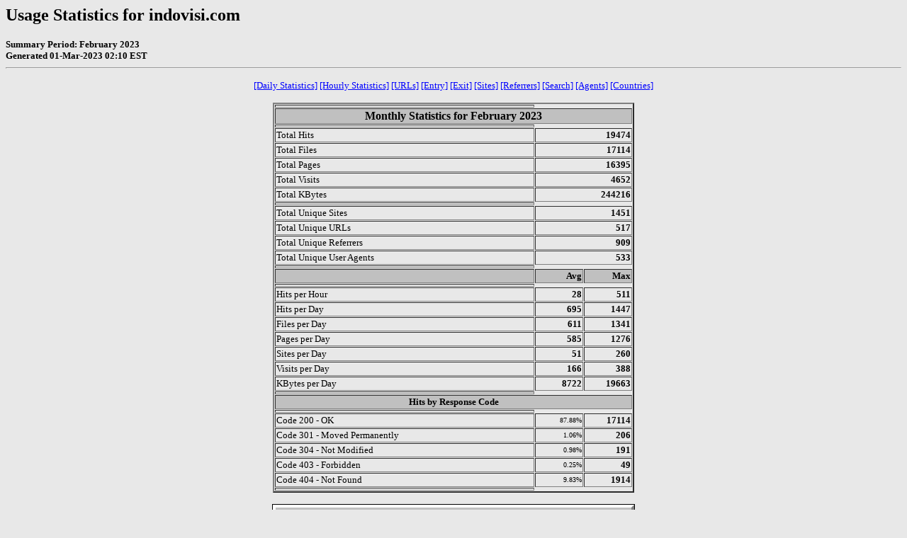

--- FILE ---
content_type: text/html
request_url: http://indovisi.com/webalizer/usage_202302.html
body_size: 122361
content:
<!DOCTYPE HTML PUBLIC "-//W3C//DTD HTML 4.0 Transitional//EN">

<!-- Generated by The Webalizer  Ver. 2.20-01 -->
<!--                                          -->
<!-- Copyright 1997-2008  Bradford L. Barrett -->
<!--                                          -->
<!-- Distributed under the GNU GPL  Version 2 -->
<!--        Full text may be found at:        -->
<!--         http://www.webalizer.org         -->
<!--                                          -->
<!--  Give the power back to the programmers  -->
<!--   Support the Free Software Foundation   -->
<!--           (http://www.fsf.org)           -->
<!--                                          -->
<!-- *** Generated: 01-Mar-2023 02:10 EST *** -->

<HTML lang="en">
<HEAD>
 <TITLE>Usage Statistics for indovisi.com - February 2023</TITLE>
</HEAD>

<BODY BGCOLOR="#E8E8E8" TEXT="#000000" LINK="#0000FF" VLINK="#FF0000">
<H2>Usage Statistics for indovisi.com</H2>
<SMALL><STRONG>
Summary Period: February 2023<BR>
Generated 01-Mar-2023 02:10 EST<BR>
</STRONG></SMALL>
<CENTER>
<HR>
<P>
<SMALL>
<A HREF="#DAYSTATS">[Daily Statistics]</A>
<A HREF="#HOURSTATS">[Hourly Statistics]</A>
<A HREF="#TOPURLS">[URLs]</A>
<A HREF="#TOPENTRY">[Entry]</A>
<A HREF="#TOPEXIT">[Exit]</A>
<A HREF="#TOPSITES">[Sites]</A>
<A HREF="#TOPREFS">[Referrers]</A>
<A HREF="#TOPSEARCH">[Search]</A>
<A HREF="#TOPAGENTS">[Agents]</A>
<A HREF="#TOPCTRYS">[Countries]</A>
</SMALL>
<P>
<TABLE WIDTH=510 BORDER=2 CELLSPACING=1 CELLPADDING=1>
<TR><TH HEIGHT=4></TH></TR>
<TR><TH COLSPAN=3 ALIGN=center BGCOLOR="#C0C0C0">Monthly Statistics for February 2023</TH></TR>
<TR><TH HEIGHT=4></TH></TR>
<TR><TD WIDTH=380><FONT SIZE="-1">Total Hits</FONT></TD>
<TD ALIGN=right COLSPAN=2><FONT SIZE="-1"><B>19474</B></FONT></TD></TR>
<TR><TD WIDTH=380><FONT SIZE="-1">Total Files</FONT></TD>
<TD ALIGN=right COLSPAN=2><FONT SIZE="-1"><B>17114</B></FONT></TD></TR>
<TR><TD WIDTH=380><FONT SIZE="-1">Total Pages</FONT></TD>
<TD ALIGN=right COLSPAN=2><FONT SIZE="-1"><B>16395</B></FONT></TD></TR>
<TR><TD WIDTH=380><FONT SIZE="-1">Total Visits</FONT></TD>
<TD ALIGN=right COLSPAN=2><FONT SIZE="-1"><B>4652</B></FONT></TD></TR>
<TR><TD WIDTH=380><FONT SIZE="-1">Total KBytes</FONT></TD>
<TD ALIGN=right COLSPAN=2><FONT SIZE="-1"><B>244216</B></FONT></TD></TR>
<TR><TH HEIGHT=4></TH></TR>
<TR><TD WIDTH=380><FONT SIZE="-1">Total Unique Sites</FONT></TD>
<TD ALIGN=right COLSPAN=2><FONT SIZE="-1"><B>1451</B></FONT></TD></TR>
<TR><TD WIDTH=380><FONT SIZE="-1">Total Unique URLs</FONT></TD>
<TD ALIGN=right COLSPAN=2><FONT SIZE="-1"><B>517</B></FONT></TD></TR>
<TR><TD WIDTH=380><FONT SIZE="-1">Total Unique Referrers</FONT></TD>
<TD ALIGN=right COLSPAN=2><FONT SIZE="-1"><B>909</B></FONT></TD></TR>
<TR><TD WIDTH=380><FONT SIZE="-1">Total Unique User Agents</FONT></TD>
<TD ALIGN=right COLSPAN=2><FONT SIZE="-1"><B>533</B></FONT></TD></TR>
<TR><TH HEIGHT=4></TH></TR>
<TR><TH WIDTH=380 BGCOLOR="#C0C0C0"><FONT SIZE=-1 COLOR="#C0C0C0">.</FONT></TH>
<TH WIDTH=65 BGCOLOR="#C0C0C0" ALIGN=right><FONT SIZE=-1>Avg </FONT></TH>
<TH WIDTH=65 BGCOLOR="#C0C0C0" ALIGN=right><FONT SIZE=-1>Max </FONT></TH></TR>
<TR><TH HEIGHT=4></TH></TR>
<TR><TD><FONT SIZE="-1">Hits per Hour</FONT></TD>
<TD ALIGN=right WIDTH=65><FONT SIZE="-1"><B>28</B></FONT></TD>
<TD WIDTH=65 ALIGN=right><FONT SIZE=-1><B>511</B></FONT></TD></TR>
<TR><TD><FONT SIZE="-1">Hits per Day</FONT></TD>
<TD ALIGN=right WIDTH=65><FONT SIZE="-1"><B>695</B></FONT></TD>
<TD WIDTH=65 ALIGN=right><FONT SIZE=-1><B>1447</B></FONT></TD></TR>
<TR><TD><FONT SIZE="-1">Files per Day</FONT></TD>
<TD ALIGN=right WIDTH=65><FONT SIZE="-1"><B>611</B></FONT></TD>
<TD WIDTH=65 ALIGN=right><FONT SIZE=-1><B>1341</B></FONT></TD></TR>
<TR><TD><FONT SIZE="-1">Pages per Day</FONT></TD>
<TD ALIGN=right WIDTH=65><FONT SIZE="-1"><B>585</B></FONT></TD>
<TD WIDTH=65 ALIGN=right><FONT SIZE=-1><B>1276</B></FONT></TD></TR>
<TR><TD><FONT SIZE="-1">Sites per Day</FONT></TD>
<TD ALIGN=right WIDTH=65><FONT SIZE="-1"><B>51</B></FONT></TD>
<TD WIDTH=65 ALIGN=right><FONT SIZE=-1><B>260</B></FONT></TD></TR>
<TR><TD><FONT SIZE="-1">Visits per Day</FONT></TD>
<TD ALIGN=right WIDTH=65><FONT SIZE="-1"><B>166</B></FONT></TD>
<TD WIDTH=65 ALIGN=right><FONT SIZE=-1><B>388</B></FONT></TD></TR>
<TR><TD><FONT SIZE="-1">KBytes per Day</FONT></TD>
<TD ALIGN=right WIDTH=65><FONT SIZE="-1"><B>8722</B></FONT></TD>
<TD WIDTH=65 ALIGN=right><FONT SIZE=-1><B>19663</B></FONT></TD></TR>
<TR><TH HEIGHT=4></TH></TR>
<TR><TH COLSPAN=3 ALIGN=center BGCOLOR="#C0C0C0">
<FONT SIZE="-1">Hits by Response Code</FONT></TH></TR>
<TR><TH HEIGHT=4></TH></TR>
<TR><TD><FONT SIZE="-1">Code 200 - OK</FONT></TD>
<TD ALIGN=right><FONT SIZE="-2">87.88%</FONT></TD>
<TD ALIGN=right><FONT SIZE="-1"><B>17114</B></FONT></TD></TR>
<TR><TD><FONT SIZE="-1">Code 301 - Moved Permanently</FONT></TD>
<TD ALIGN=right><FONT SIZE="-2">1.06%</FONT></TD>
<TD ALIGN=right><FONT SIZE="-1"><B>206</B></FONT></TD></TR>
<TR><TD><FONT SIZE="-1">Code 304 - Not Modified</FONT></TD>
<TD ALIGN=right><FONT SIZE="-2">0.98%</FONT></TD>
<TD ALIGN=right><FONT SIZE="-1"><B>191</B></FONT></TD></TR>
<TR><TD><FONT SIZE="-1">Code 403 - Forbidden</FONT></TD>
<TD ALIGN=right><FONT SIZE="-2">0.25%</FONT></TD>
<TD ALIGN=right><FONT SIZE="-1"><B>49</B></FONT></TD></TR>
<TR><TD><FONT SIZE="-1">Code 404 - Not Found</FONT></TD>
<TD ALIGN=right><FONT SIZE="-2">9.83%</FONT></TD>
<TD ALIGN=right><FONT SIZE="-1"><B>1914</B></FONT></TD></TR>
<TR><TH HEIGHT=4></TH></TR>
</TABLE>
<P>
<A NAME="DAYSTATS"></A>
<IMG SRC="daily_usage_202302.png" ALT="Daily usage for February 2023" HEIGHT=400 WIDTH=512><P>
<TABLE WIDTH=510 BORDER=2 CELLSPACING=1 CELLPADDING=1>
<TR><TH HEIGHT=4></TH></TR>
<TR><TH BGCOLOR="#C0C0C0" COLSPAN=13 ALIGN=center>Daily Statistics for February 2023</TH></TR>
<TR><TH HEIGHT=4></TH></TR>
<TR><TH ALIGN=center BGCOLOR="#C0C0C0"><FONT SIZE="-1">Day</FONT></TH>
<TH ALIGN=center BGCOLOR="#00805c" COLSPAN=2><FONT SIZE="-1">Hits</FONT></TH>
<TH ALIGN=center BGCOLOR="#0040ff" COLSPAN=2><FONT SIZE="-1">Files</FONT></TH>
<TH ALIGN=center BGCOLOR="#00e0ff" COLSPAN=2><FONT SIZE="-1">Pages</FONT></TH>
<TH ALIGN=center BGCOLOR="#ffff00" COLSPAN=2><FONT SIZE="-1">Visits</FONT></TH>
<TH ALIGN=center BGCOLOR="#ff8000" COLSPAN=2><FONT SIZE="-1">Sites</FONT></TH>
<TH ALIGN=center BGCOLOR="#ff0000" COLSPAN=2><FONT SIZE="-1">KBytes</FONT></TH></TR>
<TR><TH HEIGHT=4></TH></TR>
<TR><TD ALIGN=center><FONT SIZE="-1"><B>1</B></FONT></TD>
<TD ALIGN=right><FONT SIZE="-1"><B>546</B></FONT></TD>
<TD ALIGN=right><FONT SIZE="-2">2.80%</FONT></TD>
<TD ALIGN=right><FONT SIZE="-1"><B>487</B></FONT></TD>
<TD ALIGN=right><FONT SIZE="-2">2.85%</FONT></TD>
<TD ALIGN=right><FONT SIZE="-1"><B>465</B></FONT></TD>
<TD ALIGN=right><FONT SIZE="-2">2.84%</FONT></TD>
<TD ALIGN=right><FONT SIZE="-1"><B>177</B></FONT></TD>
<TD ALIGN=right><FONT SIZE="-2">3.80%</FONT></TD>
<TD ALIGN=right><FONT SIZE="-1"><B>91</B></FONT></TD>
<TD ALIGN=right><FONT SIZE="-2">6.27%</FONT></TD>
<TD ALIGN=right><FONT SIZE="-1"><B>5350</B></FONT></TD>
<TD ALIGN=right><FONT SIZE="-2">2.19%</FONT></TD></TR>
<TR><TD ALIGN=center><FONT SIZE="-1"><B>2</B></FONT></TD>
<TD ALIGN=right><FONT SIZE="-1"><B>994</B></FONT></TD>
<TD ALIGN=right><FONT SIZE="-2">5.10%</FONT></TD>
<TD ALIGN=right><FONT SIZE="-1"><B>895</B></FONT></TD>
<TD ALIGN=right><FONT SIZE="-2">5.23%</FONT></TD>
<TD ALIGN=right><FONT SIZE="-1"><B>890</B></FONT></TD>
<TD ALIGN=right><FONT SIZE="-2">5.43%</FONT></TD>
<TD ALIGN=right><FONT SIZE="-1"><B>289</B></FONT></TD>
<TD ALIGN=right><FONT SIZE="-2">6.21%</FONT></TD>
<TD ALIGN=right><FONT SIZE="-1"><B>186</B></FONT></TD>
<TD ALIGN=right><FONT SIZE="-2">12.82%</FONT></TD>
<TD ALIGN=right><FONT SIZE="-1"><B>8624</B></FONT></TD>
<TD ALIGN=right><FONT SIZE="-2">3.53%</FONT></TD></TR>
<TR><TD ALIGN=center><FONT SIZE="-1"><B>3</B></FONT></TD>
<TD ALIGN=right><FONT SIZE="-1"><B>1310</B></FONT></TD>
<TD ALIGN=right><FONT SIZE="-2">6.73%</FONT></TD>
<TD ALIGN=right><FONT SIZE="-1"><B>1221</B></FONT></TD>
<TD ALIGN=right><FONT SIZE="-2">7.13%</FONT></TD>
<TD ALIGN=right><FONT SIZE="-1"><B>1218</B></FONT></TD>
<TD ALIGN=right><FONT SIZE="-2">7.43%</FONT></TD>
<TD ALIGN=right><FONT SIZE="-1"><B>153</B></FONT></TD>
<TD ALIGN=right><FONT SIZE="-2">3.29%</FONT></TD>
<TD ALIGN=right><FONT SIZE="-1"><B>82</B></FONT></TD>
<TD ALIGN=right><FONT SIZE="-2">5.65%</FONT></TD>
<TD ALIGN=right><FONT SIZE="-1"><B>18496</B></FONT></TD>
<TD ALIGN=right><FONT SIZE="-2">7.57%</FONT></TD></TR>
<TR BGCOLOR="#D0D0E0"><TD ALIGN=center><FONT SIZE="-1"><B>4</B></FONT></TD>
<TD ALIGN=right><FONT SIZE="-1"><B>632</B></FONT></TD>
<TD ALIGN=right><FONT SIZE="-2">3.25%</FONT></TD>
<TD ALIGN=right><FONT SIZE="-1"><B>573</B></FONT></TD>
<TD ALIGN=right><FONT SIZE="-2">3.35%</FONT></TD>
<TD ALIGN=right><FONT SIZE="-1"><B>555</B></FONT></TD>
<TD ALIGN=right><FONT SIZE="-2">3.39%</FONT></TD>
<TD ALIGN=right><FONT SIZE="-1"><B>111</B></FONT></TD>
<TD ALIGN=right><FONT SIZE="-2">2.39%</FONT></TD>
<TD ALIGN=right><FONT SIZE="-1"><B>83</B></FONT></TD>
<TD ALIGN=right><FONT SIZE="-2">5.72%</FONT></TD>
<TD ALIGN=right><FONT SIZE="-1"><B>6955</B></FONT></TD>
<TD ALIGN=right><FONT SIZE="-2">2.85%</FONT></TD></TR>
<TR BGCOLOR="#D0D0E0"><TD ALIGN=center><FONT SIZE="-1"><B>5</B></FONT></TD>
<TD ALIGN=right><FONT SIZE="-1"><B>1134</B></FONT></TD>
<TD ALIGN=right><FONT SIZE="-2">5.82%</FONT></TD>
<TD ALIGN=right><FONT SIZE="-1"><B>926</B></FONT></TD>
<TD ALIGN=right><FONT SIZE="-2">5.41%</FONT></TD>
<TD ALIGN=right><FONT SIZE="-1"><B>993</B></FONT></TD>
<TD ALIGN=right><FONT SIZE="-2">6.06%</FONT></TD>
<TD ALIGN=right><FONT SIZE="-1"><B>124</B></FONT></TD>
<TD ALIGN=right><FONT SIZE="-2">2.67%</FONT></TD>
<TD ALIGN=right><FONT SIZE="-1"><B>78</B></FONT></TD>
<TD ALIGN=right><FONT SIZE="-2">5.38%</FONT></TD>
<TD ALIGN=right><FONT SIZE="-1"><B>9824</B></FONT></TD>
<TD ALIGN=right><FONT SIZE="-2">4.02%</FONT></TD></TR>
<TR><TD ALIGN=center><FONT SIZE="-1"><B>6</B></FONT></TD>
<TD ALIGN=right><FONT SIZE="-1"><B>1128</B></FONT></TD>
<TD ALIGN=right><FONT SIZE="-2">5.79%</FONT></TD>
<TD ALIGN=right><FONT SIZE="-1"><B>1071</B></FONT></TD>
<TD ALIGN=right><FONT SIZE="-2">6.26%</FONT></TD>
<TD ALIGN=right><FONT SIZE="-1"><B>1060</B></FONT></TD>
<TD ALIGN=right><FONT SIZE="-2">6.47%</FONT></TD>
<TD ALIGN=right><FONT SIZE="-1"><B>153</B></FONT></TD>
<TD ALIGN=right><FONT SIZE="-2">3.29%</FONT></TD>
<TD ALIGN=right><FONT SIZE="-1"><B>111</B></FONT></TD>
<TD ALIGN=right><FONT SIZE="-2">7.65%</FONT></TD>
<TD ALIGN=right><FONT SIZE="-1"><B>12901</B></FONT></TD>
<TD ALIGN=right><FONT SIZE="-2">5.28%</FONT></TD></TR>
<TR><TD ALIGN=center><FONT SIZE="-1"><B>7</B></FONT></TD>
<TD ALIGN=right><FONT SIZE="-1"><B>1074</B></FONT></TD>
<TD ALIGN=right><FONT SIZE="-2">5.52%</FONT></TD>
<TD ALIGN=right><FONT SIZE="-1"><B>1024</B></FONT></TD>
<TD ALIGN=right><FONT SIZE="-2">5.98%</FONT></TD>
<TD ALIGN=right><FONT SIZE="-1"><B>1019</B></FONT></TD>
<TD ALIGN=right><FONT SIZE="-2">6.22%</FONT></TD>
<TD ALIGN=right><FONT SIZE="-1"><B>207</B></FONT></TD>
<TD ALIGN=right><FONT SIZE="-2">4.45%</FONT></TD>
<TD ALIGN=right><FONT SIZE="-1"><B>157</B></FONT></TD>
<TD ALIGN=right><FONT SIZE="-2">10.82%</FONT></TD>
<TD ALIGN=right><FONT SIZE="-1"><B>5292</B></FONT></TD>
<TD ALIGN=right><FONT SIZE="-2">2.17%</FONT></TD></TR>
<TR><TD ALIGN=center><FONT SIZE="-1"><B>8</B></FONT></TD>
<TD ALIGN=right><FONT SIZE="-1"><B>1275</B></FONT></TD>
<TD ALIGN=right><FONT SIZE="-2">6.55%</FONT></TD>
<TD ALIGN=right><FONT SIZE="-1"><B>1249</B></FONT></TD>
<TD ALIGN=right><FONT SIZE="-2">7.30%</FONT></TD>
<TD ALIGN=right><FONT SIZE="-1"><B>1219</B></FONT></TD>
<TD ALIGN=right><FONT SIZE="-2">7.44%</FONT></TD>
<TD ALIGN=right><FONT SIZE="-1"><B>388</B></FONT></TD>
<TD ALIGN=right><FONT SIZE="-2">8.34%</FONT></TD>
<TD ALIGN=right><FONT SIZE="-1"><B>260</B></FONT></TD>
<TD ALIGN=right><FONT SIZE="-2">17.92%</FONT></TD>
<TD ALIGN=right><FONT SIZE="-1"><B>8096</B></FONT></TD>
<TD ALIGN=right><FONT SIZE="-2">3.32%</FONT></TD></TR>
<TR><TD ALIGN=center><FONT SIZE="-1"><B>9</B></FONT></TD>
<TD ALIGN=right><FONT SIZE="-1"><B>574</B></FONT></TD>
<TD ALIGN=right><FONT SIZE="-2">2.95%</FONT></TD>
<TD ALIGN=right><FONT SIZE="-1"><B>557</B></FONT></TD>
<TD ALIGN=right><FONT SIZE="-2">3.25%</FONT></TD>
<TD ALIGN=right><FONT SIZE="-1"><B>510</B></FONT></TD>
<TD ALIGN=right><FONT SIZE="-2">3.11%</FONT></TD>
<TD ALIGN=right><FONT SIZE="-1"><B>181</B></FONT></TD>
<TD ALIGN=right><FONT SIZE="-2">3.89%</FONT></TD>
<TD ALIGN=right><FONT SIZE="-1"><B>116</B></FONT></TD>
<TD ALIGN=right><FONT SIZE="-2">7.99%</FONT></TD>
<TD ALIGN=right><FONT SIZE="-1"><B>13026</B></FONT></TD>
<TD ALIGN=right><FONT SIZE="-2">5.33%</FONT></TD></TR>
<TR><TD ALIGN=center><FONT SIZE="-1"><B>10</B></FONT></TD>
<TD ALIGN=right><FONT SIZE="-1"><B>537</B></FONT></TD>
<TD ALIGN=right><FONT SIZE="-2">2.76%</FONT></TD>
<TD ALIGN=right><FONT SIZE="-1"><B>485</B></FONT></TD>
<TD ALIGN=right><FONT SIZE="-2">2.83%</FONT></TD>
<TD ALIGN=right><FONT SIZE="-1"><B>413</B></FONT></TD>
<TD ALIGN=right><FONT SIZE="-2">2.52%</FONT></TD>
<TD ALIGN=right><FONT SIZE="-1"><B>81</B></FONT></TD>
<TD ALIGN=right><FONT SIZE="-2">1.74%</FONT></TD>
<TD ALIGN=right><FONT SIZE="-1"><B>65</B></FONT></TD>
<TD ALIGN=right><FONT SIZE="-2">4.48%</FONT></TD>
<TD ALIGN=right><FONT SIZE="-1"><B>7092</B></FONT></TD>
<TD ALIGN=right><FONT SIZE="-2">2.90%</FONT></TD></TR>
<TR BGCOLOR="#D0D0E0"><TD ALIGN=center><FONT SIZE="-1"><B>11</B></FONT></TD>
<TD ALIGN=right><FONT SIZE="-1"><B>1447</B></FONT></TD>
<TD ALIGN=right><FONT SIZE="-2">7.43%</FONT></TD>
<TD ALIGN=right><FONT SIZE="-1"><B>1341</B></FONT></TD>
<TD ALIGN=right><FONT SIZE="-2">7.84%</FONT></TD>
<TD ALIGN=right><FONT SIZE="-1"><B>1276</B></FONT></TD>
<TD ALIGN=right><FONT SIZE="-2">7.78%</FONT></TD>
<TD ALIGN=right><FONT SIZE="-1"><B>112</B></FONT></TD>
<TD ALIGN=right><FONT SIZE="-2">2.41%</FONT></TD>
<TD ALIGN=right><FONT SIZE="-1"><B>95</B></FONT></TD>
<TD ALIGN=right><FONT SIZE="-2">6.55%</FONT></TD>
<TD ALIGN=right><FONT SIZE="-1"><B>19663</B></FONT></TD>
<TD ALIGN=right><FONT SIZE="-2">8.05%</FONT></TD></TR>
<TR BGCOLOR="#D0D0E0"><TD ALIGN=center><FONT SIZE="-1"><B>12</B></FONT></TD>
<TD ALIGN=right><FONT SIZE="-1"><B>1085</B></FONT></TD>
<TD ALIGN=right><FONT SIZE="-2">5.57%</FONT></TD>
<TD ALIGN=right><FONT SIZE="-1"><B>777</B></FONT></TD>
<TD ALIGN=right><FONT SIZE="-2">4.54%</FONT></TD>
<TD ALIGN=right><FONT SIZE="-1"><B>909</B></FONT></TD>
<TD ALIGN=right><FONT SIZE="-2">5.54%</FONT></TD>
<TD ALIGN=right><FONT SIZE="-1"><B>248</B></FONT></TD>
<TD ALIGN=right><FONT SIZE="-2">5.33%</FONT></TD>
<TD ALIGN=right><FONT SIZE="-1"><B>158</B></FONT></TD>
<TD ALIGN=right><FONT SIZE="-2">10.89%</FONT></TD>
<TD ALIGN=right><FONT SIZE="-1"><B>7804</B></FONT></TD>
<TD ALIGN=right><FONT SIZE="-2">3.20%</FONT></TD></TR>
<TR><TD ALIGN=center><FONT SIZE="-1"><B>13</B></FONT></TD>
<TD ALIGN=right><FONT SIZE="-1"><B>777</B></FONT></TD>
<TD ALIGN=right><FONT SIZE="-2">3.99%</FONT></TD>
<TD ALIGN=right><FONT SIZE="-1"><B>697</B></FONT></TD>
<TD ALIGN=right><FONT SIZE="-2">4.07%</FONT></TD>
<TD ALIGN=right><FONT SIZE="-1"><B>588</B></FONT></TD>
<TD ALIGN=right><FONT SIZE="-2">3.59%</FONT></TD>
<TD ALIGN=right><FONT SIZE="-1"><B>198</B></FONT></TD>
<TD ALIGN=right><FONT SIZE="-2">4.26%</FONT></TD>
<TD ALIGN=right><FONT SIZE="-1"><B>126</B></FONT></TD>
<TD ALIGN=right><FONT SIZE="-2">8.68%</FONT></TD>
<TD ALIGN=right><FONT SIZE="-1"><B>11151</B></FONT></TD>
<TD ALIGN=right><FONT SIZE="-2">4.57%</FONT></TD></TR>
<TR><TD ALIGN=center><FONT SIZE="-1"><B>14</B></FONT></TD>
<TD ALIGN=right><FONT SIZE="-1"><B>691</B></FONT></TD>
<TD ALIGN=right><FONT SIZE="-2">3.55%</FONT></TD>
<TD ALIGN=right><FONT SIZE="-1"><B>635</B></FONT></TD>
<TD ALIGN=right><FONT SIZE="-2">3.71%</FONT></TD>
<TD ALIGN=right><FONT SIZE="-1"><B>605</B></FONT></TD>
<TD ALIGN=right><FONT SIZE="-2">3.69%</FONT></TD>
<TD ALIGN=right><FONT SIZE="-1"><B>197</B></FONT></TD>
<TD ALIGN=right><FONT SIZE="-2">4.23%</FONT></TD>
<TD ALIGN=right><FONT SIZE="-1"><B>118</B></FONT></TD>
<TD ALIGN=right><FONT SIZE="-2">8.13%</FONT></TD>
<TD ALIGN=right><FONT SIZE="-1"><B>10902</B></FONT></TD>
<TD ALIGN=right><FONT SIZE="-2">4.46%</FONT></TD></TR>
<TR><TD ALIGN=center><FONT SIZE="-1"><B>15</B></FONT></TD>
<TD ALIGN=right><FONT SIZE="-1"><B>447</B></FONT></TD>
<TD ALIGN=right><FONT SIZE="-2">2.30%</FONT></TD>
<TD ALIGN=right><FONT SIZE="-1"><B>375</B></FONT></TD>
<TD ALIGN=right><FONT SIZE="-2">2.19%</FONT></TD>
<TD ALIGN=right><FONT SIZE="-1"><B>333</B></FONT></TD>
<TD ALIGN=right><FONT SIZE="-2">2.03%</FONT></TD>
<TD ALIGN=right><FONT SIZE="-1"><B>180</B></FONT></TD>
<TD ALIGN=right><FONT SIZE="-2">3.87%</FONT></TD>
<TD ALIGN=right><FONT SIZE="-1"><B>84</B></FONT></TD>
<TD ALIGN=right><FONT SIZE="-2">5.79%</FONT></TD>
<TD ALIGN=right><FONT SIZE="-1"><B>8544</B></FONT></TD>
<TD ALIGN=right><FONT SIZE="-2">3.50%</FONT></TD></TR>
<TR><TD ALIGN=center><FONT SIZE="-1"><B>16</B></FONT></TD>
<TD ALIGN=right><FONT SIZE="-1"><B>763</B></FONT></TD>
<TD ALIGN=right><FONT SIZE="-2">3.92%</FONT></TD>
<TD ALIGN=right><FONT SIZE="-1"><B>715</B></FONT></TD>
<TD ALIGN=right><FONT SIZE="-2">4.18%</FONT></TD>
<TD ALIGN=right><FONT SIZE="-1"><B>545</B></FONT></TD>
<TD ALIGN=right><FONT SIZE="-2">3.32%</FONT></TD>
<TD ALIGN=right><FONT SIZE="-1"><B>165</B></FONT></TD>
<TD ALIGN=right><FONT SIZE="-2">3.55%</FONT></TD>
<TD ALIGN=right><FONT SIZE="-1"><B>64</B></FONT></TD>
<TD ALIGN=right><FONT SIZE="-2">4.41%</FONT></TD>
<TD ALIGN=right><FONT SIZE="-1"><B>11554</B></FONT></TD>
<TD ALIGN=right><FONT SIZE="-2">4.73%</FONT></TD></TR>
<TR><TD ALIGN=center><FONT SIZE="-1"><B>17</B></FONT></TD>
<TD ALIGN=right><FONT SIZE="-1"><B>383</B></FONT></TD>
<TD ALIGN=right><FONT SIZE="-2">1.97%</FONT></TD>
<TD ALIGN=right><FONT SIZE="-1"><B>333</B></FONT></TD>
<TD ALIGN=right><FONT SIZE="-2">1.95%</FONT></TD>
<TD ALIGN=right><FONT SIZE="-1"><B>292</B></FONT></TD>
<TD ALIGN=right><FONT SIZE="-2">1.78%</FONT></TD>
<TD ALIGN=right><FONT SIZE="-1"><B>158</B></FONT></TD>
<TD ALIGN=right><FONT SIZE="-2">3.40%</FONT></TD>
<TD ALIGN=right><FONT SIZE="-1"><B>76</B></FONT></TD>
<TD ALIGN=right><FONT SIZE="-2">5.24%</FONT></TD>
<TD ALIGN=right><FONT SIZE="-1"><B>4536</B></FONT></TD>
<TD ALIGN=right><FONT SIZE="-2">1.86%</FONT></TD></TR>
<TR BGCOLOR="#D0D0E0"><TD ALIGN=center><FONT SIZE="-1"><B>18</B></FONT></TD>
<TD ALIGN=right><FONT SIZE="-1"><B>1105</B></FONT></TD>
<TD ALIGN=right><FONT SIZE="-2">5.67%</FONT></TD>
<TD ALIGN=right><FONT SIZE="-1"><B>837</B></FONT></TD>
<TD ALIGN=right><FONT SIZE="-2">4.89%</FONT></TD>
<TD ALIGN=right><FONT SIZE="-1"><B>981</B></FONT></TD>
<TD ALIGN=right><FONT SIZE="-2">5.98%</FONT></TD>
<TD ALIGN=right><FONT SIZE="-1"><B>149</B></FONT></TD>
<TD ALIGN=right><FONT SIZE="-2">3.20%</FONT></TD>
<TD ALIGN=right><FONT SIZE="-1"><B>67</B></FONT></TD>
<TD ALIGN=right><FONT SIZE="-2">4.62%</FONT></TD>
<TD ALIGN=right><FONT SIZE="-1"><B>19258</B></FONT></TD>
<TD ALIGN=right><FONT SIZE="-2">7.89%</FONT></TD></TR>
<TR BGCOLOR="#D0D0E0"><TD ALIGN=center><FONT SIZE="-1"><B>19</B></FONT></TD>
<TD ALIGN=right><FONT SIZE="-1"><B>492</B></FONT></TD>
<TD ALIGN=right><FONT SIZE="-2">2.53%</FONT></TD>
<TD ALIGN=right><FONT SIZE="-1"><B>356</B></FONT></TD>
<TD ALIGN=right><FONT SIZE="-2">2.08%</FONT></TD>
<TD ALIGN=right><FONT SIZE="-1"><B>243</B></FONT></TD>
<TD ALIGN=right><FONT SIZE="-2">1.48%</FONT></TD>
<TD ALIGN=right><FONT SIZE="-1"><B>119</B></FONT></TD>
<TD ALIGN=right><FONT SIZE="-2">2.56%</FONT></TD>
<TD ALIGN=right><FONT SIZE="-1"><B>76</B></FONT></TD>
<TD ALIGN=right><FONT SIZE="-2">5.24%</FONT></TD>
<TD ALIGN=right><FONT SIZE="-1"><B>9369</B></FONT></TD>
<TD ALIGN=right><FONT SIZE="-2">3.84%</FONT></TD></TR>
<TR><TD ALIGN=center><FONT SIZE="-1"><B>20</B></FONT></TD>
<TD ALIGN=right><FONT SIZE="-1"><B>246</B></FONT></TD>
<TD ALIGN=right><FONT SIZE="-2">1.26%</FONT></TD>
<TD ALIGN=right><FONT SIZE="-1"><B>194</B></FONT></TD>
<TD ALIGN=right><FONT SIZE="-2">1.13%</FONT></TD>
<TD ALIGN=right><FONT SIZE="-1"><B>172</B></FONT></TD>
<TD ALIGN=right><FONT SIZE="-2">1.05%</FONT></TD>
<TD ALIGN=right><FONT SIZE="-1"><B>113</B></FONT></TD>
<TD ALIGN=right><FONT SIZE="-2">2.43%</FONT></TD>
<TD ALIGN=right><FONT SIZE="-1"><B>80</B></FONT></TD>
<TD ALIGN=right><FONT SIZE="-2">5.51%</FONT></TD>
<TD ALIGN=right><FONT SIZE="-1"><B>3292</B></FONT></TD>
<TD ALIGN=right><FONT SIZE="-2">1.35%</FONT></TD></TR>
<TR><TD ALIGN=center><FONT SIZE="-1"><B>21</B></FONT></TD>
<TD ALIGN=right><FONT SIZE="-1"><B>499</B></FONT></TD>
<TD ALIGN=right><FONT SIZE="-2">2.56%</FONT></TD>
<TD ALIGN=right><FONT SIZE="-1"><B>446</B></FONT></TD>
<TD ALIGN=right><FONT SIZE="-2">2.61%</FONT></TD>
<TD ALIGN=right><FONT SIZE="-1"><B>408</B></FONT></TD>
<TD ALIGN=right><FONT SIZE="-2">2.49%</FONT></TD>
<TD ALIGN=right><FONT SIZE="-1"><B>208</B></FONT></TD>
<TD ALIGN=right><FONT SIZE="-2">4.47%</FONT></TD>
<TD ALIGN=right><FONT SIZE="-1"><B>145</B></FONT></TD>
<TD ALIGN=right><FONT SIZE="-2">9.99%</FONT></TD>
<TD ALIGN=right><FONT SIZE="-1"><B>9678</B></FONT></TD>
<TD ALIGN=right><FONT SIZE="-2">3.96%</FONT></TD></TR>
<TR><TD ALIGN=center><FONT SIZE="-1"><B>22</B></FONT></TD>
<TD ALIGN=right><FONT SIZE="-1"><B>396</B></FONT></TD>
<TD ALIGN=right><FONT SIZE="-2">2.03%</FONT></TD>
<TD ALIGN=right><FONT SIZE="-1"><B>362</B></FONT></TD>
<TD ALIGN=right><FONT SIZE="-2">2.12%</FONT></TD>
<TD ALIGN=right><FONT SIZE="-1"><B>242</B></FONT></TD>
<TD ALIGN=right><FONT SIZE="-2">1.48%</FONT></TD>
<TD ALIGN=right><FONT SIZE="-1"><B>200</B></FONT></TD>
<TD ALIGN=right><FONT SIZE="-2">4.30%</FONT></TD>
<TD ALIGN=right><FONT SIZE="-1"><B>213</B></FONT></TD>
<TD ALIGN=right><FONT SIZE="-2">14.68%</FONT></TD>
<TD ALIGN=right><FONT SIZE="-1"><B>5469</B></FONT></TD>
<TD ALIGN=right><FONT SIZE="-2">2.24%</FONT></TD></TR>
<TR><TD ALIGN=center><FONT SIZE="-1"><B>23</B></FONT></TD>
<TD ALIGN=right><FONT SIZE="-1"><B>311</B></FONT></TD>
<TD ALIGN=right><FONT SIZE="-2">1.60%</FONT></TD>
<TD ALIGN=right><FONT SIZE="-1"><B>249</B></FONT></TD>
<TD ALIGN=right><FONT SIZE="-2">1.45%</FONT></TD>
<TD ALIGN=right><FONT SIZE="-1"><B>229</B></FONT></TD>
<TD ALIGN=right><FONT SIZE="-2">1.40%</FONT></TD>
<TD ALIGN=right><FONT SIZE="-1"><B>143</B></FONT></TD>
<TD ALIGN=right><FONT SIZE="-2">3.07%</FONT></TD>
<TD ALIGN=right><FONT SIZE="-1"><B>102</B></FONT></TD>
<TD ALIGN=right><FONT SIZE="-2">7.03%</FONT></TD>
<TD ALIGN=right><FONT SIZE="-1"><B>4220</B></FONT></TD>
<TD ALIGN=right><FONT SIZE="-2">1.73%</FONT></TD></TR>
<TR><TD ALIGN=center><FONT SIZE="-1"><B>24</B></FONT></TD>
<TD ALIGN=right><FONT SIZE="-1"><B>382</B></FONT></TD>
<TD ALIGN=right><FONT SIZE="-2">1.96%</FONT></TD>
<TD ALIGN=right><FONT SIZE="-1"><B>312</B></FONT></TD>
<TD ALIGN=right><FONT SIZE="-2">1.82%</FONT></TD>
<TD ALIGN=right><FONT SIZE="-1"><B>289</B></FONT></TD>
<TD ALIGN=right><FONT SIZE="-2">1.76%</FONT></TD>
<TD ALIGN=right><FONT SIZE="-1"><B>159</B></FONT></TD>
<TD ALIGN=right><FONT SIZE="-2">3.42%</FONT></TD>
<TD ALIGN=right><FONT SIZE="-1"><B>75</B></FONT></TD>
<TD ALIGN=right><FONT SIZE="-2">5.17%</FONT></TD>
<TD ALIGN=right><FONT SIZE="-1"><B>5589</B></FONT></TD>
<TD ALIGN=right><FONT SIZE="-2">2.29%</FONT></TD></TR>
<TR BGCOLOR="#D0D0E0"><TD ALIGN=center><FONT SIZE="-1"><B>25</B></FONT></TD>
<TD ALIGN=right><FONT SIZE="-1"><B>434</B></FONT></TD>
<TD ALIGN=right><FONT SIZE="-2">2.23%</FONT></TD>
<TD ALIGN=right><FONT SIZE="-1"><B>364</B></FONT></TD>
<TD ALIGN=right><FONT SIZE="-2">2.13%</FONT></TD>
<TD ALIGN=right><FONT SIZE="-1"><B>321</B></FONT></TD>
<TD ALIGN=right><FONT SIZE="-2">1.96%</FONT></TD>
<TD ALIGN=right><FONT SIZE="-1"><B>147</B></FONT></TD>
<TD ALIGN=right><FONT SIZE="-2">3.16%</FONT></TD>
<TD ALIGN=right><FONT SIZE="-1"><B>78</B></FONT></TD>
<TD ALIGN=right><FONT SIZE="-2">5.38%</FONT></TD>
<TD ALIGN=right><FONT SIZE="-1"><B>7318</B></FONT></TD>
<TD ALIGN=right><FONT SIZE="-2">3.00%</FONT></TD></TR>
<TR BGCOLOR="#D0D0E0"><TD ALIGN=center><FONT SIZE="-1"><B>26</B></FONT></TD>
<TD ALIGN=right><FONT SIZE="-1"><B>296</B></FONT></TD>
<TD ALIGN=right><FONT SIZE="-2">1.52%</FONT></TD>
<TD ALIGN=right><FONT SIZE="-1"><B>240</B></FONT></TD>
<TD ALIGN=right><FONT SIZE="-2">1.40%</FONT></TD>
<TD ALIGN=right><FONT SIZE="-1"><B>231</B></FONT></TD>
<TD ALIGN=right><FONT SIZE="-2">1.41%</FONT></TD>
<TD ALIGN=right><FONT SIZE="-1"><B>119</B></FONT></TD>
<TD ALIGN=right><FONT SIZE="-2">2.56%</FONT></TD>
<TD ALIGN=right><FONT SIZE="-1"><B>65</B></FONT></TD>
<TD ALIGN=right><FONT SIZE="-2">4.48%</FONT></TD>
<TD ALIGN=right><FONT SIZE="-1"><B>3945</B></FONT></TD>
<TD ALIGN=right><FONT SIZE="-2">1.62%</FONT></TD></TR>
<TR><TD ALIGN=center><FONT SIZE="-1"><B>27</B></FONT></TD>
<TD ALIGN=right><FONT SIZE="-1"><B>200</B></FONT></TD>
<TD ALIGN=right><FONT SIZE="-2">1.03%</FONT></TD>
<TD ALIGN=right><FONT SIZE="-1"><B>157</B></FONT></TD>
<TD ALIGN=right><FONT SIZE="-2">0.92%</FONT></TD>
<TD ALIGN=right><FONT SIZE="-1"><B>152</B></FONT></TD>
<TD ALIGN=right><FONT SIZE="-2">0.93%</FONT></TD>
<TD ALIGN=right><FONT SIZE="-1"><B>100</B></FONT></TD>
<TD ALIGN=right><FONT SIZE="-2">2.15%</FONT></TD>
<TD ALIGN=right><FONT SIZE="-1"><B>74</B></FONT></TD>
<TD ALIGN=right><FONT SIZE="-2">5.10%</FONT></TD>
<TD ALIGN=right><FONT SIZE="-1"><B>2833</B></FONT></TD>
<TD ALIGN=right><FONT SIZE="-2">1.16%</FONT></TD></TR>
<TR><TD ALIGN=center><FONT SIZE="-1"><B>28</B></FONT></TD>
<TD ALIGN=right><FONT SIZE="-1"><B>316</B></FONT></TD>
<TD ALIGN=right><FONT SIZE="-2">1.62%</FONT></TD>
<TD ALIGN=right><FONT SIZE="-1"><B>236</B></FONT></TD>
<TD ALIGN=right><FONT SIZE="-2">1.38%</FONT></TD>
<TD ALIGN=right><FONT SIZE="-1"><B>237</B></FONT></TD>
<TD ALIGN=right><FONT SIZE="-2">1.45%</FONT></TD>
<TD ALIGN=right><FONT SIZE="-1"><B>111</B></FONT></TD>
<TD ALIGN=right><FONT SIZE="-2">2.39%</FONT></TD>
<TD ALIGN=right><FONT SIZE="-1"><B>76</B></FONT></TD>
<TD ALIGN=right><FONT SIZE="-2">5.24%</FONT></TD>
<TD ALIGN=right><FONT SIZE="-1"><B>3434</B></FONT></TD>
<TD ALIGN=right><FONT SIZE="-2">1.41%</FONT></TD></TR>
<TR><TH HEIGHT=4></TH></TR>
</TABLE>
<P>
<A NAME="HOURSTATS"></A>
<IMG SRC="hourly_usage_202302.png" ALT="Hourly usage for February 2023" HEIGHT=256 WIDTH=512><P>
<TABLE WIDTH=510 BORDER=2 CELLSPACING=1 CELLPADDING=1>
<TR><TH HEIGHT=4></TH></TR>
<TR><TH BGCOLOR="#C0C0C0" COLSPAN=13 ALIGN=center>Hourly Statistics for February 2023</TH></TR>
<TR><TH HEIGHT=4></TH></TR>
<TR><TH ALIGN=center ROWSPAN=2 BGCOLOR="#C0C0C0"><FONT SIZE="-1">Hour</FONT></TH>
<TH ALIGN=center BGCOLOR="#00805c" COLSPAN=3><FONT SIZE="-1">Hits</FONT></TH>
<TH ALIGN=center BGCOLOR="#0040ff" COLSPAN=3><FONT SIZE="-1">Files</FONT></TH>
<TH ALIGN=center BGCOLOR="#00e0ff" COLSPAN=3><FONT SIZE="-1">Pages</FONT></TH>
<TH ALIGN=center BGCOLOR="#ff0000" COLSPAN=3><FONT SIZE="-1">KBytes</FONT></TH></TR>
<TR><TH ALIGN=center BGCOLOR="#00805c"><FONT SIZE="-2">Avg</FONT></TH>
<TH ALIGN=center BGCOLOR="#00805c" COLSPAN=2><FONT SIZE="-2">Total</FONT></TH>
<TH ALIGN=center BGCOLOR="#0040ff"><FONT SIZE="-2">Avg</FONT></TH>
<TH ALIGN=center BGCOLOR="#0040ff" COLSPAN=2><FONT SIZE="-2">Total</FONT></TH>
<TH ALIGN=center BGCOLOR="#00e0ff"><FONT SIZE="-2">Avg</FONT></TH>
<TH ALIGN=center BGCOLOR="#00e0ff" COLSPAN=2><FONT SIZE="-2">Total</FONT></TH>
<TH ALIGN=center BGCOLOR="#ff0000"><FONT SIZE="-2">Avg</FONT></TH>
<TH ALIGN=center BGCOLOR="#ff0000" COLSPAN=2><FONT SIZE="-2">Total</FONT></TH></TR>
<TR><TH HEIGHT=4></TH></TR>
<TR><TD ALIGN=center><FONT SIZE="-1"><B>0</B></FONT></TD>
<TD ALIGN=right><FONT SIZE="-1"><B>27</B></FONT></TD>
<TD ALIGN=right><FONT SIZE="-1"><B>773</B></FONT></TD>
<TD ALIGN=right><FONT SIZE="-2">3.97%</FONT></TD>
<TD ALIGN=right><FONT SIZE="-1"><B>23</B></FONT></TD>
<TD ALIGN=right><FONT SIZE="-1"><B>648</B></FONT></TD>
<TD ALIGN=right><FONT SIZE="-2">3.79%</FONT></TD>
<TD ALIGN=right><FONT SIZE="-1"><B>22</B></FONT></TD>
<TD ALIGN=right><FONT SIZE="-1"><B>643</B></FONT></TD>
<TD ALIGN=right><FONT SIZE="-2">3.92%</FONT></TD>
<TD ALIGN=right><FONT SIZE="-1"><B>389</B></FONT></TD>
<TD ALIGN=right><FONT SIZE="-1"><B>10904</B></FONT></TD>
<TD ALIGN=right><FONT SIZE="-2">4.46%</FONT></TD></TR>
<TR><TD ALIGN=center><FONT SIZE="-1"><B>1</B></FONT></TD>
<TD ALIGN=right><FONT SIZE="-1"><B>24</B></FONT></TD>
<TD ALIGN=right><FONT SIZE="-1"><B>688</B></FONT></TD>
<TD ALIGN=right><FONT SIZE="-2">3.53%</FONT></TD>
<TD ALIGN=right><FONT SIZE="-1"><B>19</B></FONT></TD>
<TD ALIGN=right><FONT SIZE="-1"><B>533</B></FONT></TD>
<TD ALIGN=right><FONT SIZE="-2">3.11%</FONT></TD>
<TD ALIGN=right><FONT SIZE="-1"><B>18</B></FONT></TD>
<TD ALIGN=right><FONT SIZE="-1"><B>527</B></FONT></TD>
<TD ALIGN=right><FONT SIZE="-2">3.21%</FONT></TD>
<TD ALIGN=right><FONT SIZE="-1"><B>335</B></FONT></TD>
<TD ALIGN=right><FONT SIZE="-1"><B>9391</B></FONT></TD>
<TD ALIGN=right><FONT SIZE="-2">3.85%</FONT></TD></TR>
<TR><TD ALIGN=center><FONT SIZE="-1"><B>2</B></FONT></TD>
<TD ALIGN=right><FONT SIZE="-1"><B>25</B></FONT></TD>
<TD ALIGN=right><FONT SIZE="-1"><B>701</B></FONT></TD>
<TD ALIGN=right><FONT SIZE="-2">3.60%</FONT></TD>
<TD ALIGN=right><FONT SIZE="-1"><B>21</B></FONT></TD>
<TD ALIGN=right><FONT SIZE="-1"><B>601</B></FONT></TD>
<TD ALIGN=right><FONT SIZE="-2">3.51%</FONT></TD>
<TD ALIGN=right><FONT SIZE="-1"><B>20</B></FONT></TD>
<TD ALIGN=right><FONT SIZE="-1"><B>563</B></FONT></TD>
<TD ALIGN=right><FONT SIZE="-2">3.43%</FONT></TD>
<TD ALIGN=right><FONT SIZE="-1"><B>358</B></FONT></TD>
<TD ALIGN=right><FONT SIZE="-1"><B>10037</B></FONT></TD>
<TD ALIGN=right><FONT SIZE="-2">4.11%</FONT></TD></TR>
<TR><TD ALIGN=center><FONT SIZE="-1"><B>3</B></FONT></TD>
<TD ALIGN=right><FONT SIZE="-1"><B>22</B></FONT></TD>
<TD ALIGN=right><FONT SIZE="-1"><B>622</B></FONT></TD>
<TD ALIGN=right><FONT SIZE="-2">3.19%</FONT></TD>
<TD ALIGN=right><FONT SIZE="-1"><B>19</B></FONT></TD>
<TD ALIGN=right><FONT SIZE="-1"><B>546</B></FONT></TD>
<TD ALIGN=right><FONT SIZE="-2">3.19%</FONT></TD>
<TD ALIGN=right><FONT SIZE="-1"><B>18</B></FONT></TD>
<TD ALIGN=right><FONT SIZE="-1"><B>522</B></FONT></TD>
<TD ALIGN=right><FONT SIZE="-2">3.18%</FONT></TD>
<TD ALIGN=right><FONT SIZE="-1"><B>297</B></FONT></TD>
<TD ALIGN=right><FONT SIZE="-1"><B>8329</B></FONT></TD>
<TD ALIGN=right><FONT SIZE="-2">3.41%</FONT></TD></TR>
<TR><TD ALIGN=center><FONT SIZE="-1"><B>4</B></FONT></TD>
<TD ALIGN=right><FONT SIZE="-1"><B>21</B></FONT></TD>
<TD ALIGN=right><FONT SIZE="-1"><B>590</B></FONT></TD>
<TD ALIGN=right><FONT SIZE="-2">3.03%</FONT></TD>
<TD ALIGN=right><FONT SIZE="-1"><B>17</B></FONT></TD>
<TD ALIGN=right><FONT SIZE="-1"><B>494</B></FONT></TD>
<TD ALIGN=right><FONT SIZE="-2">2.89%</FONT></TD>
<TD ALIGN=right><FONT SIZE="-1"><B>16</B></FONT></TD>
<TD ALIGN=right><FONT SIZE="-1"><B>458</B></FONT></TD>
<TD ALIGN=right><FONT SIZE="-2">2.79%</FONT></TD>
<TD ALIGN=right><FONT SIZE="-1"><B>234</B></FONT></TD>
<TD ALIGN=right><FONT SIZE="-1"><B>6562</B></FONT></TD>
<TD ALIGN=right><FONT SIZE="-2">2.69%</FONT></TD></TR>
<TR><TD ALIGN=center><FONT SIZE="-1"><B>5</B></FONT></TD>
<TD ALIGN=right><FONT SIZE="-1"><B>29</B></FONT></TD>
<TD ALIGN=right><FONT SIZE="-1"><B>817</B></FONT></TD>
<TD ALIGN=right><FONT SIZE="-2">4.20%</FONT></TD>
<TD ALIGN=right><FONT SIZE="-1"><B>26</B></FONT></TD>
<TD ALIGN=right><FONT SIZE="-1"><B>732</B></FONT></TD>
<TD ALIGN=right><FONT SIZE="-2">4.28%</FONT></TD>
<TD ALIGN=right><FONT SIZE="-1"><B>24</B></FONT></TD>
<TD ALIGN=right><FONT SIZE="-1"><B>682</B></FONT></TD>
<TD ALIGN=right><FONT SIZE="-2">4.16%</FONT></TD>
<TD ALIGN=right><FONT SIZE="-1"><B>424</B></FONT></TD>
<TD ALIGN=right><FONT SIZE="-1"><B>11868</B></FONT></TD>
<TD ALIGN=right><FONT SIZE="-2">4.86%</FONT></TD></TR>
<TR><TD ALIGN=center><FONT SIZE="-1"><B>6</B></FONT></TD>
<TD ALIGN=right><FONT SIZE="-1"><B>26</B></FONT></TD>
<TD ALIGN=right><FONT SIZE="-1"><B>732</B></FONT></TD>
<TD ALIGN=right><FONT SIZE="-2">3.76%</FONT></TD>
<TD ALIGN=right><FONT SIZE="-1"><B>22</B></FONT></TD>
<TD ALIGN=right><FONT SIZE="-1"><B>627</B></FONT></TD>
<TD ALIGN=right><FONT SIZE="-2">3.66%</FONT></TD>
<TD ALIGN=right><FONT SIZE="-1"><B>20</B></FONT></TD>
<TD ALIGN=right><FONT SIZE="-1"><B>563</B></FONT></TD>
<TD ALIGN=right><FONT SIZE="-2">3.43%</FONT></TD>
<TD ALIGN=right><FONT SIZE="-1"><B>372</B></FONT></TD>
<TD ALIGN=right><FONT SIZE="-1"><B>10412</B></FONT></TD>
<TD ALIGN=right><FONT SIZE="-2">4.26%</FONT></TD></TR>
<TR><TD ALIGN=center><FONT SIZE="-1"><B>7</B></FONT></TD>
<TD ALIGN=right><FONT SIZE="-1"><B>23</B></FONT></TD>
<TD ALIGN=right><FONT SIZE="-1"><B>667</B></FONT></TD>
<TD ALIGN=right><FONT SIZE="-2">3.43%</FONT></TD>
<TD ALIGN=right><FONT SIZE="-1"><B>21</B></FONT></TD>
<TD ALIGN=right><FONT SIZE="-1"><B>602</B></FONT></TD>
<TD ALIGN=right><FONT SIZE="-2">3.52%</FONT></TD>
<TD ALIGN=right><FONT SIZE="-1"><B>20</B></FONT></TD>
<TD ALIGN=right><FONT SIZE="-1"><B>572</B></FONT></TD>
<TD ALIGN=right><FONT SIZE="-2">3.49%</FONT></TD>
<TD ALIGN=right><FONT SIZE="-1"><B>196</B></FONT></TD>
<TD ALIGN=right><FONT SIZE="-1"><B>5485</B></FONT></TD>
<TD ALIGN=right><FONT SIZE="-2">2.25%</FONT></TD></TR>
<TR><TD ALIGN=center><FONT SIZE="-1"><B>8</B></FONT></TD>
<TD ALIGN=right><FONT SIZE="-1"><B>22</B></FONT></TD>
<TD ALIGN=right><FONT SIZE="-1"><B>619</B></FONT></TD>
<TD ALIGN=right><FONT SIZE="-2">3.18%</FONT></TD>
<TD ALIGN=right><FONT SIZE="-1"><B>19</B></FONT></TD>
<TD ALIGN=right><FONT SIZE="-1"><B>551</B></FONT></TD>
<TD ALIGN=right><FONT SIZE="-2">3.22%</FONT></TD>
<TD ALIGN=right><FONT SIZE="-1"><B>17</B></FONT></TD>
<TD ALIGN=right><FONT SIZE="-1"><B>502</B></FONT></TD>
<TD ALIGN=right><FONT SIZE="-2">3.06%</FONT></TD>
<TD ALIGN=right><FONT SIZE="-1"><B>207</B></FONT></TD>
<TD ALIGN=right><FONT SIZE="-1"><B>5790</B></FONT></TD>
<TD ALIGN=right><FONT SIZE="-2">2.37%</FONT></TD></TR>
<TR><TD ALIGN=center><FONT SIZE="-1"><B>9</B></FONT></TD>
<TD ALIGN=right><FONT SIZE="-1"><B>26</B></FONT></TD>
<TD ALIGN=right><FONT SIZE="-1"><B>755</B></FONT></TD>
<TD ALIGN=right><FONT SIZE="-2">3.88%</FONT></TD>
<TD ALIGN=right><FONT SIZE="-1"><B>24</B></FONT></TD>
<TD ALIGN=right><FONT SIZE="-1"><B>685</B></FONT></TD>
<TD ALIGN=right><FONT SIZE="-2">4.00%</FONT></TD>
<TD ALIGN=right><FONT SIZE="-1"><B>22</B></FONT></TD>
<TD ALIGN=right><FONT SIZE="-1"><B>623</B></FONT></TD>
<TD ALIGN=right><FONT SIZE="-2">3.80%</FONT></TD>
<TD ALIGN=right><FONT SIZE="-1"><B>384</B></FONT></TD>
<TD ALIGN=right><FONT SIZE="-1"><B>10765</B></FONT></TD>
<TD ALIGN=right><FONT SIZE="-2">4.41%</FONT></TD></TR>
<TR><TD ALIGN=center><FONT SIZE="-1"><B>10</B></FONT></TD>
<TD ALIGN=right><FONT SIZE="-1"><B>25</B></FONT></TD>
<TD ALIGN=right><FONT SIZE="-1"><B>709</B></FONT></TD>
<TD ALIGN=right><FONT SIZE="-2">3.64%</FONT></TD>
<TD ALIGN=right><FONT SIZE="-1"><B>23</B></FONT></TD>
<TD ALIGN=right><FONT SIZE="-1"><B>669</B></FONT></TD>
<TD ALIGN=right><FONT SIZE="-2">3.91%</FONT></TD>
<TD ALIGN=right><FONT SIZE="-1"><B>21</B></FONT></TD>
<TD ALIGN=right><FONT SIZE="-1"><B>606</B></FONT></TD>
<TD ALIGN=right><FONT SIZE="-2">3.70%</FONT></TD>
<TD ALIGN=right><FONT SIZE="-1"><B>331</B></FONT></TD>
<TD ALIGN=right><FONT SIZE="-1"><B>9262</B></FONT></TD>
<TD ALIGN=right><FONT SIZE="-2">3.79%</FONT></TD></TR>
<TR><TD ALIGN=center><FONT SIZE="-1"><B>11</B></FONT></TD>
<TD ALIGN=right><FONT SIZE="-1"><B>23</B></FONT></TD>
<TD ALIGN=right><FONT SIZE="-1"><B>651</B></FONT></TD>
<TD ALIGN=right><FONT SIZE="-2">3.34%</FONT></TD>
<TD ALIGN=right><FONT SIZE="-1"><B>21</B></FONT></TD>
<TD ALIGN=right><FONT SIZE="-1"><B>606</B></FONT></TD>
<TD ALIGN=right><FONT SIZE="-2">3.54%</FONT></TD>
<TD ALIGN=right><FONT SIZE="-1"><B>19</B></FONT></TD>
<TD ALIGN=right><FONT SIZE="-1"><B>556</B></FONT></TD>
<TD ALIGN=right><FONT SIZE="-2">3.39%</FONT></TD>
<TD ALIGN=right><FONT SIZE="-1"><B>247</B></FONT></TD>
<TD ALIGN=right><FONT SIZE="-1"><B>6916</B></FONT></TD>
<TD ALIGN=right><FONT SIZE="-2">2.83%</FONT></TD></TR>
<TR><TD ALIGN=center><FONT SIZE="-1"><B>12</B></FONT></TD>
<TD ALIGN=right><FONT SIZE="-1"><B>28</B></FONT></TD>
<TD ALIGN=right><FONT SIZE="-1"><B>809</B></FONT></TD>
<TD ALIGN=right><FONT SIZE="-2">4.15%</FONT></TD>
<TD ALIGN=right><FONT SIZE="-1"><B>23</B></FONT></TD>
<TD ALIGN=right><FONT SIZE="-1"><B>649</B></FONT></TD>
<TD ALIGN=right><FONT SIZE="-2">3.79%</FONT></TD>
<TD ALIGN=right><FONT SIZE="-1"><B>22</B></FONT></TD>
<TD ALIGN=right><FONT SIZE="-1"><B>631</B></FONT></TD>
<TD ALIGN=right><FONT SIZE="-2">3.85%</FONT></TD>
<TD ALIGN=right><FONT SIZE="-1"><B>267</B></FONT></TD>
<TD ALIGN=right><FONT SIZE="-1"><B>7483</B></FONT></TD>
<TD ALIGN=right><FONT SIZE="-2">3.06%</FONT></TD></TR>
<TR><TD ALIGN=center><FONT SIZE="-1"><B>13</B></FONT></TD>
<TD ALIGN=right><FONT SIZE="-1"><B>37</B></FONT></TD>
<TD ALIGN=right><FONT SIZE="-1"><B>1045</B></FONT></TD>
<TD ALIGN=right><FONT SIZE="-2">5.37%</FONT></TD>
<TD ALIGN=right><FONT SIZE="-1"><B>32</B></FONT></TD>
<TD ALIGN=right><FONT SIZE="-1"><B>911</B></FONT></TD>
<TD ALIGN=right><FONT SIZE="-2">5.32%</FONT></TD>
<TD ALIGN=right><FONT SIZE="-1"><B>32</B></FONT></TD>
<TD ALIGN=right><FONT SIZE="-1"><B>910</B></FONT></TD>
<TD ALIGN=right><FONT SIZE="-2">5.55%</FONT></TD>
<TD ALIGN=right><FONT SIZE="-1"><B>469</B></FONT></TD>
<TD ALIGN=right><FONT SIZE="-1"><B>13126</B></FONT></TD>
<TD ALIGN=right><FONT SIZE="-2">5.37%</FONT></TD></TR>
<TR><TD ALIGN=center><FONT SIZE="-1"><B>14</B></FONT></TD>
<TD ALIGN=right><FONT SIZE="-1"><B>27</B></FONT></TD>
<TD ALIGN=right><FONT SIZE="-1"><B>759</B></FONT></TD>
<TD ALIGN=right><FONT SIZE="-2">3.90%</FONT></TD>
<TD ALIGN=right><FONT SIZE="-1"><B>24</B></FONT></TD>
<TD ALIGN=right><FONT SIZE="-1"><B>689</B></FONT></TD>
<TD ALIGN=right><FONT SIZE="-2">4.03%</FONT></TD>
<TD ALIGN=right><FONT SIZE="-1"><B>22</B></FONT></TD>
<TD ALIGN=right><FONT SIZE="-1"><B>632</B></FONT></TD>
<TD ALIGN=right><FONT SIZE="-2">3.85%</FONT></TD>
<TD ALIGN=right><FONT SIZE="-1"><B>320</B></FONT></TD>
<TD ALIGN=right><FONT SIZE="-1"><B>8957</B></FONT></TD>
<TD ALIGN=right><FONT SIZE="-2">3.67%</FONT></TD></TR>
<TR><TD ALIGN=center><FONT SIZE="-1"><B>15</B></FONT></TD>
<TD ALIGN=right><FONT SIZE="-1"><B>40</B></FONT></TD>
<TD ALIGN=right><FONT SIZE="-1"><B>1132</B></FONT></TD>
<TD ALIGN=right><FONT SIZE="-2">5.81%</FONT></TD>
<TD ALIGN=right><FONT SIZE="-1"><B>37</B></FONT></TD>
<TD ALIGN=right><FONT SIZE="-1"><B>1049</B></FONT></TD>
<TD ALIGN=right><FONT SIZE="-2">6.13%</FONT></TD>
<TD ALIGN=right><FONT SIZE="-1"><B>35</B></FONT></TD>
<TD ALIGN=right><FONT SIZE="-1"><B>991</B></FONT></TD>
<TD ALIGN=right><FONT SIZE="-2">6.04%</FONT></TD>
<TD ALIGN=right><FONT SIZE="-1"><B>530</B></FONT></TD>
<TD ALIGN=right><FONT SIZE="-1"><B>14833</B></FONT></TD>
<TD ALIGN=right><FONT SIZE="-2">6.07%</FONT></TD></TR>
<TR><TD ALIGN=center><FONT SIZE="-1"><B>16</B></FONT></TD>
<TD ALIGN=right><FONT SIZE="-1"><B>39</B></FONT></TD>
<TD ALIGN=right><FONT SIZE="-1"><B>1098</B></FONT></TD>
<TD ALIGN=right><FONT SIZE="-2">5.64%</FONT></TD>
<TD ALIGN=right><FONT SIZE="-1"><B>32</B></FONT></TD>
<TD ALIGN=right><FONT SIZE="-1"><B>902</B></FONT></TD>
<TD ALIGN=right><FONT SIZE="-2">5.27%</FONT></TD>
<TD ALIGN=right><FONT SIZE="-1"><B>33</B></FONT></TD>
<TD ALIGN=right><FONT SIZE="-1"><B>949</B></FONT></TD>
<TD ALIGN=right><FONT SIZE="-2">5.79%</FONT></TD>
<TD ALIGN=right><FONT SIZE="-1"><B>509</B></FONT></TD>
<TD ALIGN=right><FONT SIZE="-1"><B>14260</B></FONT></TD>
<TD ALIGN=right><FONT SIZE="-2">5.84%</FONT></TD></TR>
<TR><TD ALIGN=center><FONT SIZE="-1"><B>17</B></FONT></TD>
<TD ALIGN=right><FONT SIZE="-1"><B>25</B></FONT></TD>
<TD ALIGN=right><FONT SIZE="-1"><B>725</B></FONT></TD>
<TD ALIGN=right><FONT SIZE="-2">3.72%</FONT></TD>
<TD ALIGN=right><FONT SIZE="-1"><B>23</B></FONT></TD>
<TD ALIGN=right><FONT SIZE="-1"><B>650</B></FONT></TD>
<TD ALIGN=right><FONT SIZE="-2">3.80%</FONT></TD>
<TD ALIGN=right><FONT SIZE="-1"><B>21</B></FONT></TD>
<TD ALIGN=right><FONT SIZE="-1"><B>604</B></FONT></TD>
<TD ALIGN=right><FONT SIZE="-2">3.68%</FONT></TD>
<TD ALIGN=right><FONT SIZE="-1"><B>347</B></FONT></TD>
<TD ALIGN=right><FONT SIZE="-1"><B>9723</B></FONT></TD>
<TD ALIGN=right><FONT SIZE="-2">3.98%</FONT></TD></TR>
<TR><TD ALIGN=center><FONT SIZE="-1"><B>18</B></FONT></TD>
<TD ALIGN=right><FONT SIZE="-1"><B>26</B></FONT></TD>
<TD ALIGN=right><FONT SIZE="-1"><B>750</B></FONT></TD>
<TD ALIGN=right><FONT SIZE="-2">3.85%</FONT></TD>
<TD ALIGN=right><FONT SIZE="-1"><B>25</B></FONT></TD>
<TD ALIGN=right><FONT SIZE="-1"><B>701</B></FONT></TD>
<TD ALIGN=right><FONT SIZE="-2">4.10%</FONT></TD>
<TD ALIGN=right><FONT SIZE="-1"><B>23</B></FONT></TD>
<TD ALIGN=right><FONT SIZE="-1"><B>660</B></FONT></TD>
<TD ALIGN=right><FONT SIZE="-2">4.03%</FONT></TD>
<TD ALIGN=right><FONT SIZE="-1"><B>328</B></FONT></TD>
<TD ALIGN=right><FONT SIZE="-1"><B>9175</B></FONT></TD>
<TD ALIGN=right><FONT SIZE="-2">3.76%</FONT></TD></TR>
<TR><TD ALIGN=center><FONT SIZE="-1"><B>19</B></FONT></TD>
<TD ALIGN=right><FONT SIZE="-1"><B>46</B></FONT></TD>
<TD ALIGN=right><FONT SIZE="-1"><B>1289</B></FONT></TD>
<TD ALIGN=right><FONT SIZE="-2">6.62%</FONT></TD>
<TD ALIGN=right><FONT SIZE="-1"><B>36</B></FONT></TD>
<TD ALIGN=right><FONT SIZE="-1"><B>1026</B></FONT></TD>
<TD ALIGN=right><FONT SIZE="-2">6.00%</FONT></TD>
<TD ALIGN=right><FONT SIZE="-1"><B>41</B></FONT></TD>
<TD ALIGN=right><FONT SIZE="-1"><B>1165</B></FONT></TD>
<TD ALIGN=right><FONT SIZE="-2">7.11%</FONT></TD>
<TD ALIGN=right><FONT SIZE="-1"><B>736</B></FONT></TD>
<TD ALIGN=right><FONT SIZE="-1"><B>20597</B></FONT></TD>
<TD ALIGN=right><FONT SIZE="-2">8.43%</FONT></TD></TR>
<TR><TD ALIGN=center><FONT SIZE="-1"><B>20</B></FONT></TD>
<TD ALIGN=right><FONT SIZE="-1"><B>36</B></FONT></TD>
<TD ALIGN=right><FONT SIZE="-1"><B>1014</B></FONT></TD>
<TD ALIGN=right><FONT SIZE="-2">5.21%</FONT></TD>
<TD ALIGN=right><FONT SIZE="-1"><B>32</B></FONT></TD>
<TD ALIGN=right><FONT SIZE="-1"><B>905</B></FONT></TD>
<TD ALIGN=right><FONT SIZE="-2">5.29%</FONT></TD>
<TD ALIGN=right><FONT SIZE="-1"><B>31</B></FONT></TD>
<TD ALIGN=right><FONT SIZE="-1"><B>869</B></FONT></TD>
<TD ALIGN=right><FONT SIZE="-2">5.30%</FONT></TD>
<TD ALIGN=right><FONT SIZE="-1"><B>384</B></FONT></TD>
<TD ALIGN=right><FONT SIZE="-1"><B>10744</B></FONT></TD>
<TD ALIGN=right><FONT SIZE="-2">4.40%</FONT></TD></TR>
<TR><TD ALIGN=center><FONT SIZE="-1"><B>21</B></FONT></TD>
<TD ALIGN=right><FONT SIZE="-1"><B>32</B></FONT></TD>
<TD ALIGN=right><FONT SIZE="-1"><B>920</B></FONT></TD>
<TD ALIGN=right><FONT SIZE="-2">4.72%</FONT></TD>
<TD ALIGN=right><FONT SIZE="-1"><B>30</B></FONT></TD>
<TD ALIGN=right><FONT SIZE="-1"><B>859</B></FONT></TD>
<TD ALIGN=right><FONT SIZE="-2">5.02%</FONT></TD>
<TD ALIGN=right><FONT SIZE="-1"><B>28</B></FONT></TD>
<TD ALIGN=right><FONT SIZE="-1"><B>800</B></FONT></TD>
<TD ALIGN=right><FONT SIZE="-2">4.88%</FONT></TD>
<TD ALIGN=right><FONT SIZE="-1"><B>330</B></FONT></TD>
<TD ALIGN=right><FONT SIZE="-1"><B>9254</B></FONT></TD>
<TD ALIGN=right><FONT SIZE="-2">3.79%</FONT></TD></TR>
<TR><TD ALIGN=center><FONT SIZE="-1"><B>22</B></FONT></TD>
<TD ALIGN=right><FONT SIZE="-1"><B>30</B></FONT></TD>
<TD ALIGN=right><FONT SIZE="-1"><B>867</B></FONT></TD>
<TD ALIGN=right><FONT SIZE="-2">4.45%</FONT></TD>
<TD ALIGN=right><FONT SIZE="-1"><B>28</B></FONT></TD>
<TD ALIGN=right><FONT SIZE="-1"><B>793</B></FONT></TD>
<TD ALIGN=right><FONT SIZE="-2">4.63%</FONT></TD>
<TD ALIGN=right><FONT SIZE="-1"><B>25</B></FONT></TD>
<TD ALIGN=right><FONT SIZE="-1"><B>727</B></FONT></TD>
<TD ALIGN=right><FONT SIZE="-2">4.43%</FONT></TD>
<TD ALIGN=right><FONT SIZE="-1"><B>366</B></FONT></TD>
<TD ALIGN=right><FONT SIZE="-1"><B>10258</B></FONT></TD>
<TD ALIGN=right><FONT SIZE="-2">4.20%</FONT></TD></TR>
<TR><TD ALIGN=center><FONT SIZE="-1"><B>23</B></FONT></TD>
<TD ALIGN=right><FONT SIZE="-1"><B>26</B></FONT></TD>
<TD ALIGN=right><FONT SIZE="-1"><B>742</B></FONT></TD>
<TD ALIGN=right><FONT SIZE="-2">3.81%</FONT></TD>
<TD ALIGN=right><FONT SIZE="-1"><B>24</B></FONT></TD>
<TD ALIGN=right><FONT SIZE="-1"><B>686</B></FONT></TD>
<TD ALIGN=right><FONT SIZE="-2">4.01%</FONT></TD>
<TD ALIGN=right><FONT SIZE="-1"><B>22</B></FONT></TD>
<TD ALIGN=right><FONT SIZE="-1"><B>640</B></FONT></TD>
<TD ALIGN=right><FONT SIZE="-2">3.90%</FONT></TD>
<TD ALIGN=right><FONT SIZE="-1"><B>360</B></FONT></TD>
<TD ALIGN=right><FONT SIZE="-1"><B>10086</B></FONT></TD>
<TD ALIGN=right><FONT SIZE="-2">4.13%</FONT></TD></TR>
<TR><TH HEIGHT=4></TH></TR>
</TABLE>
<P>
<A NAME="TOPURLS"></A>
<TABLE WIDTH=510 BORDER=2 CELLSPACING=1 CELLPADDING=1>
<TR><TH HEIGHT=4></TH></TR>
<TR><TH BGCOLOR="#C0C0C0" ALIGN=CENTER COLSPAN=6>Top 30 of 517 Total URLs</TH></TR>
<TR><TH HEIGHT=4></TH></TR>
<TR><TH BGCOLOR="#C0C0C0" ALIGN=center><FONT SIZE="-1">#</FONT></TH>
<TH BGCOLOR="#00805c" ALIGN=center COLSPAN=2><FONT SIZE="-1">Hits</FONT></TH>
<TH BGCOLOR="#ff0000" ALIGN=center COLSPAN=2><FONT SIZE="-1">KBytes</FONT></TH>
<TH BGCOLOR="#00e0ff" ALIGN=center><FONT SIZE="-1">URL</FONT></TH></TR>
<TR><TH HEIGHT=4></TH></TR>
<TR>
<TD ALIGN=center><FONT SIZE="-1"><B>1</B></FONT></TD>
<TD ALIGN=right><FONT SIZE="-1"><B>7539</B></FONT></TD>
<TD ALIGN=right><FONT SIZE="-2">38.71%</FONT></TD>
<TD ALIGN=right><FONT SIZE="-1"><B>17418</B></FONT></TD>
<TD ALIGN=right><FONT SIZE="-2">7.13%</FONT></TD>
<TD ALIGN=left NOWRAP><FONT SIZE="-1"><A HREF="http://indovisi.com/">/</A></FONT></TD></TR>
<TR>
<TD ALIGN=center><FONT SIZE="-1"><B>2</B></FONT></TD>
<TD ALIGN=right><FONT SIZE="-1"><B>4337</B></FONT></TD>
<TD ALIGN=right><FONT SIZE="-2">22.27%</FONT></TD>
<TD ALIGN=right><FONT SIZE="-1"><B>101556</B></FONT></TD>
<TD ALIGN=right><FONT SIZE="-2">41.58%</FONT></TD>
<TD ALIGN=left NOWRAP><FONT SIZE="-1"><A HREF="http://indovisi.com/webalizer/">/webalizer/</A></FONT></TD></TR>
<TR>
<TD ALIGN=center><FONT SIZE="-1"><B>3</B></FONT></TD>
<TD ALIGN=right><FONT SIZE="-1"><B>1197</B></FONT></TD>
<TD ALIGN=right><FONT SIZE="-2">6.15%</FONT></TD>
<TD ALIGN=right><FONT SIZE="-1"><B>13650</B></FONT></TD>
<TD ALIGN=right><FONT SIZE="-2">5.59%</FONT></TD>
<TD ALIGN=left NOWRAP><FONT SIZE="-1"><A HREF="http://indovisi.com/login.html">/login.html</A></FONT></TD></TR>
<TR>
<TD ALIGN=center><FONT SIZE="-1"><B>4</B></FONT></TD>
<TD ALIGN=right><FONT SIZE="-1"><B>662</B></FONT></TD>
<TD ALIGN=right><FONT SIZE="-2">3.40%</FONT></TD>
<TD ALIGN=right><FONT SIZE="-1"><B>15</B></FONT></TD>
<TD ALIGN=right><FONT SIZE="-2">0.01%</FONT></TD>
<TD ALIGN=left NOWRAP><FONT SIZE="-1"><A HREF="http://indovisi.com/robots.txt">/robots.txt</A></FONT></TD></TR>
<TR>
<TD ALIGN=center><FONT SIZE="-1"><B>5</B></FONT></TD>
<TD ALIGN=right><FONT SIZE="-1"><B>131</B></FONT></TD>
<TD ALIGN=right><FONT SIZE="-2">0.67%</FONT></TD>
<TD ALIGN=right><FONT SIZE="-1"><B>173</B></FONT></TD>
<TD ALIGN=right><FONT SIZE="-2">0.07%</FONT></TD>
<TD ALIGN=left NOWRAP><FONT SIZE="-1"><A HREF="http://indovisi.com/cp_kcalaw/">/cp_kcalaw/</A></FONT></TD></TR>
<TR>
<TD ALIGN=center><FONT SIZE="-1"><B>6</B></FONT></TD>
<TD ALIGN=right><FONT SIZE="-1"><B>127</B></FONT></TD>
<TD ALIGN=right><FONT SIZE="-2">0.65%</FONT></TD>
<TD ALIGN=right><FONT SIZE="-1"><B>173</B></FONT></TD>
<TD ALIGN=right><FONT SIZE="-2">0.07%</FONT></TD>
<TD ALIGN=left NOWRAP><FONT SIZE="-1"><A HREF="http://indovisi.com/cp/">/cp/</A></FONT></TD></TR>
<TR>
<TD ALIGN=center><FONT SIZE="-1"><B>7</B></FONT></TD>
<TD ALIGN=right><FONT SIZE="-1"><B>123</B></FONT></TD>
<TD ALIGN=right><FONT SIZE="-2">0.63%</FONT></TD>
<TD ALIGN=right><FONT SIZE="-1"><B>65</B></FONT></TD>
<TD ALIGN=right><FONT SIZE="-2">0.03%</FONT></TD>
<TD ALIGN=left NOWRAP><FONT SIZE="-1"><A HREF="http://indovisi.com/entry/">/entry/</A></FONT></TD></TR>
<TR>
<TD ALIGN=center><FONT SIZE="-1"><B>8</B></FONT></TD>
<TD ALIGN=right><FONT SIZE="-1"><B>113</B></FONT></TD>
<TD ALIGN=right><FONT SIZE="-2">0.58%</FONT></TD>
<TD ALIGN=right><FONT SIZE="-1"><B>1572</B></FONT></TD>
<TD ALIGN=right><FONT SIZE="-2">0.64%</FONT></TD>
<TD ALIGN=left NOWRAP><FONT SIZE="-1"><A HREF="http://indovisi.com/images/">/images/</A></FONT></TD></TR>
<TR>
<TD ALIGN=center><FONT SIZE="-1"><B>9</B></FONT></TD>
<TD ALIGN=right><FONT SIZE="-1"><B>113</B></FONT></TD>
<TD ALIGN=right><FONT SIZE="-2">0.58%</FONT></TD>
<TD ALIGN=right><FONT SIZE="-1"><B>98</B></FONT></TD>
<TD ALIGN=right><FONT SIZE="-2">0.04%</FONT></TD>
<TD ALIGN=left NOWRAP><FONT SIZE="-1"><A HREF="http://indovisi.com/tools/">/tools/</A></FONT></TD></TR>
<TR>
<TD ALIGN=center><FONT SIZE="-1"><B>10</B></FONT></TD>
<TD ALIGN=right><FONT SIZE="-1"><B>109</B></FONT></TD>
<TD ALIGN=right><FONT SIZE="-2">0.56%</FONT></TD>
<TD ALIGN=right><FONT SIZE="-1"><B>94</B></FONT></TD>
<TD ALIGN=right><FONT SIZE="-2">0.04%</FONT></TD>
<TD ALIGN=left NOWRAP><FONT SIZE="-1"><A HREF="http://indovisi.com/sms/">/sms/</A></FONT></TD></TR>
<TR>
<TD ALIGN=center><FONT SIZE="-1"><B>11</B></FONT></TD>
<TD ALIGN=right><FONT SIZE="-1"><B>108</B></FONT></TD>
<TD ALIGN=right><FONT SIZE="-2">0.55%</FONT></TD>
<TD ALIGN=right><FONT SIZE="-1"><B>145</B></FONT></TD>
<TD ALIGN=right><FONT SIZE="-2">0.06%</FONT></TD>
<TD ALIGN=left NOWRAP><FONT SIZE="-1"><A HREF="http://indovisi.com/tes/">/tes/</A></FONT></TD></TR>
<TR>
<TD ALIGN=center><FONT SIZE="-1"><B>12</B></FONT></TD>
<TD ALIGN=right><FONT SIZE="-1"><B>102</B></FONT></TD>
<TD ALIGN=right><FONT SIZE="-2">0.52%</FONT></TD>
<TD ALIGN=right><FONT SIZE="-1"><B>78</B></FONT></TD>
<TD ALIGN=right><FONT SIZE="-2">0.03%</FONT></TD>
<TD ALIGN=left NOWRAP><FONT SIZE="-1"><A HREF="http://indovisi.com/include/">/include/</A></FONT></TD></TR>
<TR>
<TD ALIGN=center><FONT SIZE="-1"><B>13</B></FONT></TD>
<TD ALIGN=right><FONT SIZE="-1"><B>96</B></FONT></TD>
<TD ALIGN=right><FONT SIZE="-2">0.49%</FONT></TD>
<TD ALIGN=right><FONT SIZE="-1"><B>196</B></FONT></TD>
<TD ALIGN=right><FONT SIZE="-2">0.08%</FONT></TD>
<TD ALIGN=left NOWRAP><FONT SIZE="-1"><A HREF="http://indovisi.com/download/">/download/</A></FONT></TD></TR>
<TR>
<TD ALIGN=center><FONT SIZE="-1"><B>14</B></FONT></TD>
<TD ALIGN=right><FONT SIZE="-1"><B>85</B></FONT></TD>
<TD ALIGN=right><FONT SIZE="-2">0.44%</FONT></TD>
<TD ALIGN=right><FONT SIZE="-1"><B>91</B></FONT></TD>
<TD ALIGN=right><FONT SIZE="-2">0.04%</FONT></TD>
<TD ALIGN=left NOWRAP><FONT SIZE="-1"><A HREF="http://indovisi.com/cp/scripts/">/cp/scripts/</A></FONT></TD></TR>
<TR>
<TD ALIGN=center><FONT SIZE="-1"><B>15</B></FONT></TD>
<TD ALIGN=right><FONT SIZE="-1"><B>84</B></FONT></TD>
<TD ALIGN=right><FONT SIZE="-2">0.43%</FONT></TD>
<TD ALIGN=right><FONT SIZE="-1"><B>46</B></FONT></TD>
<TD ALIGN=right><FONT SIZE="-2">0.02%</FONT></TD>
<TD ALIGN=left NOWRAP><FONT SIZE="-1"><A HREF="http://indovisi.com/sms/include/">/sms/include/</A></FONT></TD></TR>
<TR>
<TD ALIGN=center><FONT SIZE="-1"><B>16</B></FONT></TD>
<TD ALIGN=right><FONT SIZE="-1"><B>84</B></FONT></TD>
<TD ALIGN=right><FONT SIZE="-2">0.43%</FONT></TD>
<TD ALIGN=right><FONT SIZE="-1"><B>262</B></FONT></TD>
<TD ALIGN=right><FONT SIZE="-2">0.11%</FONT></TD>
<TD ALIGN=left NOWRAP><FONT SIZE="-1"><A HREF="http://indovisi.com/tes/images/">/tes/images/</A></FONT></TD></TR>
<TR>
<TD ALIGN=center><FONT SIZE="-1"><B>17</B></FONT></TD>
<TD ALIGN=right><FONT SIZE="-1"><B>82</B></FONT></TD>
<TD ALIGN=right><FONT SIZE="-2">0.42%</FONT></TD>
<TD ALIGN=right><FONT SIZE="-1"><B>82</B></FONT></TD>
<TD ALIGN=right><FONT SIZE="-2">0.03%</FONT></TD>
<TD ALIGN=left NOWRAP><FONT SIZE="-1"><A HREF="http://indovisi.com/tools/meter/">/tools/meter/</A></FONT></TD></TR>
<TR>
<TD ALIGN=center><FONT SIZE="-1"><B>18</B></FONT></TD>
<TD ALIGN=right><FONT SIZE="-1"><B>81</B></FONT></TD>
<TD ALIGN=right><FONT SIZE="-2">0.42%</FONT></TD>
<TD ALIGN=right><FONT SIZE="-1"><B>91</B></FONT></TD>
<TD ALIGN=right><FONT SIZE="-2">0.04%</FONT></TD>
<TD ALIGN=left NOWRAP><FONT SIZE="-1"><A HREF="http://indovisi.com/images/kamus/">/images/kamus/</A></FONT></TD></TR>
<TR>
<TD ALIGN=center><FONT SIZE="-1"><B>19</B></FONT></TD>
<TD ALIGN=right><FONT SIZE="-1"><B>80</B></FONT></TD>
<TD ALIGN=right><FONT SIZE="-2">0.41%</FONT></TD>
<TD ALIGN=right><FONT SIZE="-1"><B>128</B></FONT></TD>
<TD ALIGN=right><FONT SIZE="-2">0.05%</FONT></TD>
<TD ALIGN=left NOWRAP><FONT SIZE="-1"><A HREF="http://indovisi.com/sms/images/">/sms/images/</A></FONT></TD></TR>
<TR>
<TD ALIGN=center><FONT SIZE="-1"><B>20</B></FONT></TD>
<TD ALIGN=right><FONT SIZE="-1"><B>79</B></FONT></TD>
<TD ALIGN=right><FONT SIZE="-2">0.41%</FONT></TD>
<TD ALIGN=right><FONT SIZE="-1"><B>196</B></FONT></TD>
<TD ALIGN=right><FONT SIZE="-2">0.08%</FONT></TD>
<TD ALIGN=left NOWRAP><FONT SIZE="-1"><A HREF="http://indovisi.com/images/paket/">/images/paket/</A></FONT></TD></TR>
<TR>
<TD ALIGN=center><FONT SIZE="-1"><B>21</B></FONT></TD>
<TD ALIGN=right><FONT SIZE="-1"><B>76</B></FONT></TD>
<TD ALIGN=right><FONT SIZE="-2">0.39%</FONT></TD>
<TD ALIGN=right><FONT SIZE="-1"><B>60</B></FONT></TD>
<TD ALIGN=right><FONT SIZE="-2">0.02%</FONT></TD>
<TD ALIGN=left NOWRAP><FONT SIZE="-1"><A HREF="http://indovisi.com/tools/include/">/tools/include/</A></FONT></TD></TR>
<TR>
<TD ALIGN=center><FONT SIZE="-1"><B>22</B></FONT></TD>
<TD ALIGN=right><FONT SIZE="-1"><B>74</B></FONT></TD>
<TD ALIGN=right><FONT SIZE="-2">0.38%</FONT></TD>
<TD ALIGN=right><FONT SIZE="-1"><B>102</B></FONT></TD>
<TD ALIGN=right><FONT SIZE="-2">0.04%</FONT></TD>
<TD ALIGN=left NOWRAP><FONT SIZE="-1"><A HREF="http://indovisi.com/images/box/">/images/box/</A></FONT></TD></TR>
<TR>
<TD ALIGN=center><FONT SIZE="-1"><B>23</B></FONT></TD>
<TD ALIGN=right><FONT SIZE="-1"><B>73</B></FONT></TD>
<TD ALIGN=right><FONT SIZE="-2">0.37%</FONT></TD>
<TD ALIGN=right><FONT SIZE="-1"><B>973</B></FONT></TD>
<TD ALIGN=right><FONT SIZE="-2">0.40%</FONT></TD>
<TD ALIGN=left NOWRAP><FONT SIZE="-1"><A HREF="http://indovisi.com/tools/images/">/tools/images/</A></FONT></TD></TR>
<TR>
<TD ALIGN=center><FONT SIZE="-1"><B>24</B></FONT></TD>
<TD ALIGN=right><FONT SIZE="-1"><B>69</B></FONT></TD>
<TD ALIGN=right><FONT SIZE="-2">0.35%</FONT></TD>
<TD ALIGN=right><FONT SIZE="-1"><B>63</B></FONT></TD>
<TD ALIGN=right><FONT SIZE="-2">0.03%</FONT></TD>
<TD ALIGN=left NOWRAP><FONT SIZE="-1"><A HREF="http://indovisi.com/tools/images/box/">/tools/images/box/</A></FONT></TD></TR>
<TR>
<TD ALIGN=center><FONT SIZE="-1"><B>25</B></FONT></TD>
<TD ALIGN=right><FONT SIZE="-1"><B>67</B></FONT></TD>
<TD ALIGN=right><FONT SIZE="-2">0.34%</FONT></TD>
<TD ALIGN=right><FONT SIZE="-1"><B>90</B></FONT></TD>
<TD ALIGN=right><FONT SIZE="-2">0.04%</FONT></TD>
<TD ALIGN=left NOWRAP><FONT SIZE="-1"><A HREF="http://indovisi.com/tools/meter/images/">/tools/meter/images/</A></FONT></TD></TR>
<TR>
<TD ALIGN=center><FONT SIZE="-1"><B>26</B></FONT></TD>
<TD ALIGN=right><FONT SIZE="-1"><B>22</B></FONT></TD>
<TD ALIGN=right><FONT SIZE="-2">0.11%</FONT></TD>
<TD ALIGN=right><FONT SIZE="-1"><B>228</B></FONT></TD>
<TD ALIGN=right><FONT SIZE="-2">0.09%</FONT></TD>
<TD ALIGN=left NOWRAP><FONT SIZE="-1"><A HREF="http://indovisi.com/index_old.html">/index_old.html</A></FONT></TD></TR>
<TR>
<TD ALIGN=center><FONT SIZE="-1"><B>27</B></FONT></TD>
<TD ALIGN=right><FONT SIZE="-1"><B>22</B></FONT></TD>
<TD ALIGN=right><FONT SIZE="-2">0.11%</FONT></TD>
<TD ALIGN=right><FONT SIZE="-1"><B>0</B></FONT></TD>
<TD ALIGN=right><FONT SIZE="-2">0.00%</FONT></TD>
<TD ALIGN=left NOWRAP><FONT SIZE="-1"><A HREF="http://indovisi.com/ksh.htm">/ksh.htm</A></FONT></TD></TR>
<TR>
<TD ALIGN=center><FONT SIZE="-1"><B>28</B></FONT></TD>
<TD ALIGN=right><FONT SIZE="-1"><B>21</B></FONT></TD>
<TD ALIGN=right><FONT SIZE="-2">0.11%</FONT></TD>
<TD ALIGN=right><FONT SIZE="-1"><B>0</B></FONT></TD>
<TD ALIGN=right><FONT SIZE="-2">0.00%</FONT></TD>
<TD ALIGN=left NOWRAP><FONT SIZE="-1"><A HREF="http://indovisi.com/mw.html">/mw.html</A></FONT></TD></TR>
<TR>
<TD ALIGN=center><FONT SIZE="-1"><B>29</B></FONT></TD>
<TD ALIGN=right><FONT SIZE="-1"><B>20</B></FONT></TD>
<TD ALIGN=right><FONT SIZE="-2">0.10%</FONT></TD>
<TD ALIGN=right><FONT SIZE="-1"><B>2259</B></FONT></TD>
<TD ALIGN=right><FONT SIZE="-2">0.93%</FONT></TD>
<TD ALIGN=left NOWRAP><FONT SIZE="-1"><A HREF="http://indovisi.com/webalizer/usage_202206.html">/webalizer/usage_202206.html</A></FONT></TD></TR>
<TR>
<TD ALIGN=center><FONT SIZE="-1"><B>30</B></FONT></TD>
<TD ALIGN=right><FONT SIZE="-1"><B>18</B></FONT></TD>
<TD ALIGN=right><FONT SIZE="-2">0.09%</FONT></TD>
<TD ALIGN=right><FONT SIZE="-1"><B>0</B></FONT></TD>
<TD ALIGN=right><FONT SIZE="-2">0.00%</FONT></TD>
<TD ALIGN=left NOWRAP><FONT SIZE="-1"><A HREF="http://indovisi.com/king.htm">/king.htm</A></FONT></TD></TR>
<TR><TH HEIGHT=4></TH></TR>
</TABLE>
<P>
<TABLE WIDTH=510 BORDER=2 CELLSPACING=1 CELLPADDING=1>
<TR><TH HEIGHT=4></TH></TR>
<TR><TH BGCOLOR="#C0C0C0" ALIGN=CENTER COLSPAN=6>Top 10 of 517 Total URLs By KBytes</TH></TR>
<TR><TH HEIGHT=4></TH></TR>
<TR><TH BGCOLOR="#C0C0C0" ALIGN=center><FONT SIZE="-1">#</FONT></TH>
<TH BGCOLOR="#00805c" ALIGN=center COLSPAN=2><FONT SIZE="-1">Hits</FONT></TH>
<TH BGCOLOR="#ff0000" ALIGN=center COLSPAN=2><FONT SIZE="-1">KBytes</FONT></TH>
<TH BGCOLOR="#00e0ff" ALIGN=center><FONT SIZE="-1">URL</FONT></TH></TR>
<TR><TH HEIGHT=4></TH></TR>
<TR>
<TD ALIGN=center><FONT SIZE="-1"><B>1</B></FONT></TD>
<TD ALIGN=right><FONT SIZE="-1"><B>4337</B></FONT></TD>
<TD ALIGN=right><FONT SIZE="-2">22.27%</FONT></TD>
<TD ALIGN=right><FONT SIZE="-1"><B>101556</B></FONT></TD>
<TD ALIGN=right><FONT SIZE="-2">41.58%</FONT></TD>
<TD ALIGN=left NOWRAP><FONT SIZE="-1"><A HREF="http://indovisi.com/webalizer/">/webalizer/</A></FONT></TD></TR>
<TR>
<TD ALIGN=center><FONT SIZE="-1"><B>2</B></FONT></TD>
<TD ALIGN=right><FONT SIZE="-1"><B>7539</B></FONT></TD>
<TD ALIGN=right><FONT SIZE="-2">38.71%</FONT></TD>
<TD ALIGN=right><FONT SIZE="-1"><B>17418</B></FONT></TD>
<TD ALIGN=right><FONT SIZE="-2">7.13%</FONT></TD>
<TD ALIGN=left NOWRAP><FONT SIZE="-1"><A HREF="http://indovisi.com/">/</A></FONT></TD></TR>
<TR>
<TD ALIGN=center><FONT SIZE="-1"><B>3</B></FONT></TD>
<TD ALIGN=right><FONT SIZE="-1"><B>1197</B></FONT></TD>
<TD ALIGN=right><FONT SIZE="-2">6.15%</FONT></TD>
<TD ALIGN=right><FONT SIZE="-1"><B>13650</B></FONT></TD>
<TD ALIGN=right><FONT SIZE="-2">5.59%</FONT></TD>
<TD ALIGN=left NOWRAP><FONT SIZE="-1"><A HREF="http://indovisi.com/login.html">/login.html</A></FONT></TD></TR>
<TR>
<TD ALIGN=center><FONT SIZE="-1"><B>4</B></FONT></TD>
<TD ALIGN=right><FONT SIZE="-1"><B>3</B></FONT></TD>
<TD ALIGN=right><FONT SIZE="-2">0.02%</FONT></TD>
<TD ALIGN=right><FONT SIZE="-1"><B>5677</B></FONT></TD>
<TD ALIGN=right><FONT SIZE="-2">2.32%</FONT></TD>
<TD ALIGN=left NOWRAP><FONT SIZE="-1"><A HREF="http://indovisi.com/download/screenshoot.wmv">/download/screenshoot.wmv</A></FONT></TD></TR>
<TR>
<TD ALIGN=center><FONT SIZE="-1"><B>5</B></FONT></TD>
<TD ALIGN=right><FONT SIZE="-1"><B>2</B></FONT></TD>
<TD ALIGN=right><FONT SIZE="-2">0.01%</FONT></TD>
<TD ALIGN=right><FONT SIZE="-1"><B>4141</B></FONT></TD>
<TD ALIGN=right><FONT SIZE="-2">1.70%</FONT></TD>
<TD ALIGN=left NOWRAP><FONT SIZE="-1"><A HREF="http://indovisi.com/download/cyber_comm.zip">/download/cyber_comm.zip</A></FONT></TD></TR>
<TR>
<TD ALIGN=center><FONT SIZE="-1"><B>6</B></FONT></TD>
<TD ALIGN=right><FONT SIZE="-1"><B>5</B></FONT></TD>
<TD ALIGN=right><FONT SIZE="-2">0.03%</FONT></TD>
<TD ALIGN=right><FONT SIZE="-1"><B>3352</B></FONT></TD>
<TD ALIGN=right><FONT SIZE="-2">1.37%</FONT></TD>
<TD ALIGN=left NOWRAP><FONT SIZE="-1"><A HREF="http://indovisi.com/download/KamusIndovisi.v1.0.2.exe">/download/KamusIndovisi.v1.0.2.exe</A></FONT></TD></TR>
<TR>
<TD ALIGN=center><FONT SIZE="-1"><B>7</B></FONT></TD>
<TD ALIGN=right><FONT SIZE="-1"><B>4</B></FONT></TD>
<TD ALIGN=right><FONT SIZE="-2">0.02%</FONT></TD>
<TD ALIGN=right><FONT SIZE="-1"><B>3168</B></FONT></TD>
<TD ALIGN=right><FONT SIZE="-2">1.30%</FONT></TD>
<TD ALIGN=left NOWRAP><FONT SIZE="-1"><A HREF="http://indovisi.com/tools/meter/payload.bin">/tools/meter/payload.bin</A></FONT></TD></TR>
<TR>
<TD ALIGN=center><FONT SIZE="-1"><B>8</B></FONT></TD>
<TD ALIGN=right><FONT SIZE="-1"><B>2</B></FONT></TD>
<TD ALIGN=right><FONT SIZE="-2">0.01%</FONT></TD>
<TD ALIGN=right><FONT SIZE="-1"><B>2645</B></FONT></TD>
<TD ALIGN=right><FONT SIZE="-2">1.08%</FONT></TD>
<TD ALIGN=left NOWRAP><FONT SIZE="-1"><A HREF="http://indovisi.com/download/cp_indovisi.pdf">/download/cp_indovisi.pdf</A></FONT></TD></TR>
<TR>
<TD ALIGN=center><FONT SIZE="-1"><B>9</B></FONT></TD>
<TD ALIGN=right><FONT SIZE="-1"><B>5</B></FONT></TD>
<TD ALIGN=right><FONT SIZE="-2">0.03%</FONT></TD>
<TD ALIGN=right><FONT SIZE="-1"><B>2376</B></FONT></TD>
<TD ALIGN=right><FONT SIZE="-2">0.97%</FONT></TD>
<TD ALIGN=left NOWRAP><FONT SIZE="-1"><A HREF="http://indovisi.com/download/IndovisiFtp.exe">/download/IndovisiFtp.exe</A></FONT></TD></TR>
<TR>
<TD ALIGN=center><FONT SIZE="-1"><B>10</B></FONT></TD>
<TD ALIGN=right><FONT SIZE="-1"><B>20</B></FONT></TD>
<TD ALIGN=right><FONT SIZE="-2">0.10%</FONT></TD>
<TD ALIGN=right><FONT SIZE="-1"><B>2259</B></FONT></TD>
<TD ALIGN=right><FONT SIZE="-2">0.93%</FONT></TD>
<TD ALIGN=left NOWRAP><FONT SIZE="-1"><A HREF="http://indovisi.com/webalizer/usage_202206.html">/webalizer/usage_202206.html</A></FONT></TD></TR>
<TR><TH HEIGHT=4></TH></TR>
</TABLE>
<P>
<A NAME="TOPENTRY"></A>
<TABLE WIDTH=510 BORDER=2 CELLSPACING=1 CELLPADDING=1>
<TR><TH HEIGHT=4></TH></TR>
<TR><TH BGCOLOR="#C0C0C0" ALIGN=CENTER COLSPAN=6>Top 10 of 99 Total Entry Pages</TH></TR>
<TR><TH HEIGHT=4></TH></TR>
<TR><TH BGCOLOR="#C0C0C0" ALIGN=center><FONT SIZE="-1">#</FONT></TH>
<TH BGCOLOR="#00805c" ALIGN=center COLSPAN=2><FONT SIZE="-1">Hits</FONT></TH>
<TH BGCOLOR="#ffff00" ALIGN=center COLSPAN=2><FONT SIZE="-1">Visits</FONT></TH>
<TH BGCOLOR="#00e0ff" ALIGN=center><FONT SIZE="-1">URL</FONT></TH></TR>
<TR><TH HEIGHT=4></TH></TR>
<TR>
<TD ALIGN=center><FONT SIZE="-1"><B>1</B></FONT></TD>
<TD ALIGN=right><FONT SIZE="-1"><B>7539</B></FONT></TD>
<TD ALIGN=right><FONT SIZE="-2">38.71%</FONT></TD>
<TD ALIGN=right><FONT SIZE="-1"><B>2161</B></FONT></TD>
<TD ALIGN=right><FONT SIZE="-2">46.96%</FONT></TD>
<TD ALIGN=left NOWRAP><FONT SIZE="-1"><A HREF="http://indovisi.com/">/</A></FONT></TD></TR>
<TR>
<TD ALIGN=center><FONT SIZE="-1"><B>2</B></FONT></TD>
<TD ALIGN=right><FONT SIZE="-1"><B>4337</B></FONT></TD>
<TD ALIGN=right><FONT SIZE="-2">22.27%</FONT></TD>
<TD ALIGN=right><FONT SIZE="-1"><B>1708</B></FONT></TD>
<TD ALIGN=right><FONT SIZE="-2">37.11%</FONT></TD>
<TD ALIGN=left NOWRAP><FONT SIZE="-1"><A HREF="http://indovisi.com/webalizer/">/webalizer/</A></FONT></TD></TR>
<TR>
<TD ALIGN=center><FONT SIZE="-1"><B>3</B></FONT></TD>
<TD ALIGN=right><FONT SIZE="-1"><B>1197</B></FONT></TD>
<TD ALIGN=right><FONT SIZE="-2">6.15%</FONT></TD>
<TD ALIGN=right><FONT SIZE="-1"><B>89</B></FONT></TD>
<TD ALIGN=right><FONT SIZE="-2">1.93%</FONT></TD>
<TD ALIGN=left NOWRAP><FONT SIZE="-1"><A HREF="http://indovisi.com/login.html">/login.html</A></FONT></TD></TR>
<TR>
<TD ALIGN=center><FONT SIZE="-1"><B>4</B></FONT></TD>
<TD ALIGN=right><FONT SIZE="-1"><B>127</B></FONT></TD>
<TD ALIGN=right><FONT SIZE="-2">0.65%</FONT></TD>
<TD ALIGN=right><FONT SIZE="-1"><B>35</B></FONT></TD>
<TD ALIGN=right><FONT SIZE="-2">0.76%</FONT></TD>
<TD ALIGN=left NOWRAP><FONT SIZE="-1"><A HREF="http://indovisi.com/cp/">/cp/</A></FONT></TD></TR>
<TR>
<TD ALIGN=center><FONT SIZE="-1"><B>5</B></FONT></TD>
<TD ALIGN=right><FONT SIZE="-1"><B>123</B></FONT></TD>
<TD ALIGN=right><FONT SIZE="-2">0.63%</FONT></TD>
<TD ALIGN=right><FONT SIZE="-1"><B>34</B></FONT></TD>
<TD ALIGN=right><FONT SIZE="-2">0.74%</FONT></TD>
<TD ALIGN=left NOWRAP><FONT SIZE="-1"><A HREF="http://indovisi.com/entry/">/entry/</A></FONT></TD></TR>
<TR>
<TD ALIGN=center><FONT SIZE="-1"><B>6</B></FONT></TD>
<TD ALIGN=right><FONT SIZE="-1"><B>131</B></FONT></TD>
<TD ALIGN=right><FONT SIZE="-2">0.67%</FONT></TD>
<TD ALIGN=right><FONT SIZE="-1"><B>31</B></FONT></TD>
<TD ALIGN=right><FONT SIZE="-2">0.67%</FONT></TD>
<TD ALIGN=left NOWRAP><FONT SIZE="-1"><A HREF="http://indovisi.com/cp_kcalaw/">/cp_kcalaw/</A></FONT></TD></TR>
<TR>
<TD ALIGN=center><FONT SIZE="-1"><B>7</B></FONT></TD>
<TD ALIGN=right><FONT SIZE="-1"><B>108</B></FONT></TD>
<TD ALIGN=right><FONT SIZE="-2">0.55%</FONT></TD>
<TD ALIGN=right><FONT SIZE="-1"><B>31</B></FONT></TD>
<TD ALIGN=right><FONT SIZE="-2">0.67%</FONT></TD>
<TD ALIGN=left NOWRAP><FONT SIZE="-1"><A HREF="http://indovisi.com/tes/">/tes/</A></FONT></TD></TR>
<TR>
<TD ALIGN=center><FONT SIZE="-1"><B>8</B></FONT></TD>
<TD ALIGN=right><FONT SIZE="-1"><B>102</B></FONT></TD>
<TD ALIGN=right><FONT SIZE="-2">0.52%</FONT></TD>
<TD ALIGN=right><FONT SIZE="-1"><B>26</B></FONT></TD>
<TD ALIGN=right><FONT SIZE="-2">0.56%</FONT></TD>
<TD ALIGN=left NOWRAP><FONT SIZE="-1"><A HREF="http://indovisi.com/include/">/include/</A></FONT></TD></TR>
<TR>
<TD ALIGN=center><FONT SIZE="-1"><B>9</B></FONT></TD>
<TD ALIGN=right><FONT SIZE="-1"><B>113</B></FONT></TD>
<TD ALIGN=right><FONT SIZE="-2">0.58%</FONT></TD>
<TD ALIGN=right><FONT SIZE="-1"><B>24</B></FONT></TD>
<TD ALIGN=right><FONT SIZE="-2">0.52%</FONT></TD>
<TD ALIGN=left NOWRAP><FONT SIZE="-1"><A HREF="http://indovisi.com/tools/">/tools/</A></FONT></TD></TR>
<TR>
<TD ALIGN=center><FONT SIZE="-1"><B>10</B></FONT></TD>
<TD ALIGN=right><FONT SIZE="-1"><B>85</B></FONT></TD>
<TD ALIGN=right><FONT SIZE="-2">0.44%</FONT></TD>
<TD ALIGN=right><FONT SIZE="-1"><B>23</B></FONT></TD>
<TD ALIGN=right><FONT SIZE="-2">0.50%</FONT></TD>
<TD ALIGN=left NOWRAP><FONT SIZE="-1"><A HREF="http://indovisi.com/cp/scripts/">/cp/scripts/</A></FONT></TD></TR>
<TR><TH HEIGHT=4></TH></TR>
</TABLE>
<P>
<A NAME="TOPEXIT"></A>
<TABLE WIDTH=510 BORDER=2 CELLSPACING=1 CELLPADDING=1>
<TR><TH HEIGHT=4></TH></TR>
<TR><TH BGCOLOR="#C0C0C0" ALIGN=CENTER COLSPAN=6>Top 10 of 98 Total Exit Pages</TH></TR>
<TR><TH HEIGHT=4></TH></TR>
<TR><TH BGCOLOR="#C0C0C0" ALIGN=center><FONT SIZE="-1">#</FONT></TH>
<TH BGCOLOR="#00805c" ALIGN=center COLSPAN=2><FONT SIZE="-1">Hits</FONT></TH>
<TH BGCOLOR="#ffff00" ALIGN=center COLSPAN=2><FONT SIZE="-1">Visits</FONT></TH>
<TH BGCOLOR="#00e0ff" ALIGN=center><FONT SIZE="-1">URL</FONT></TH></TR>
<TR><TH HEIGHT=4></TH></TR>
<TR>
<TD ALIGN=center><FONT SIZE="-1"><B>1</B></FONT></TD>
<TD ALIGN=right><FONT SIZE="-1"><B>7539</B></FONT></TD>
<TD ALIGN=right><FONT SIZE="-2">38.71%</FONT></TD>
<TD ALIGN=right><FONT SIZE="-1"><B>2060</B></FONT></TD>
<TD ALIGN=right><FONT SIZE="-2">44.75%</FONT></TD>
<TD ALIGN=left NOWRAP><FONT SIZE="-1"><A HREF="http://indovisi.com/">/</A></FONT></TD></TR>
<TR>
<TD ALIGN=center><FONT SIZE="-1"><B>2</B></FONT></TD>
<TD ALIGN=right><FONT SIZE="-1"><B>4337</B></FONT></TD>
<TD ALIGN=right><FONT SIZE="-2">22.27%</FONT></TD>
<TD ALIGN=right><FONT SIZE="-1"><B>1706</B></FONT></TD>
<TD ALIGN=right><FONT SIZE="-2">37.06%</FONT></TD>
<TD ALIGN=left NOWRAP><FONT SIZE="-1"><A HREF="http://indovisi.com/webalizer/">/webalizer/</A></FONT></TD></TR>
<TR>
<TD ALIGN=center><FONT SIZE="-1"><B>3</B></FONT></TD>
<TD ALIGN=right><FONT SIZE="-1"><B>1197</B></FONT></TD>
<TD ALIGN=right><FONT SIZE="-2">6.15%</FONT></TD>
<TD ALIGN=right><FONT SIZE="-1"><B>163</B></FONT></TD>
<TD ALIGN=right><FONT SIZE="-2">3.54%</FONT></TD>
<TD ALIGN=left NOWRAP><FONT SIZE="-1"><A HREF="http://indovisi.com/login.html">/login.html</A></FONT></TD></TR>
<TR>
<TD ALIGN=center><FONT SIZE="-1"><B>4</B></FONT></TD>
<TD ALIGN=right><FONT SIZE="-1"><B>123</B></FONT></TD>
<TD ALIGN=right><FONT SIZE="-2">0.63%</FONT></TD>
<TD ALIGN=right><FONT SIZE="-1"><B>36</B></FONT></TD>
<TD ALIGN=right><FONT SIZE="-2">0.78%</FONT></TD>
<TD ALIGN=left NOWRAP><FONT SIZE="-1"><A HREF="http://indovisi.com/entry/">/entry/</A></FONT></TD></TR>
<TR>
<TD ALIGN=center><FONT SIZE="-1"><B>5</B></FONT></TD>
<TD ALIGN=right><FONT SIZE="-1"><B>131</B></FONT></TD>
<TD ALIGN=right><FONT SIZE="-2">0.67%</FONT></TD>
<TD ALIGN=right><FONT SIZE="-1"><B>30</B></FONT></TD>
<TD ALIGN=right><FONT SIZE="-2">0.65%</FONT></TD>
<TD ALIGN=left NOWRAP><FONT SIZE="-1"><A HREF="http://indovisi.com/cp_kcalaw/">/cp_kcalaw/</A></FONT></TD></TR>
<TR>
<TD ALIGN=center><FONT SIZE="-1"><B>6</B></FONT></TD>
<TD ALIGN=right><FONT SIZE="-1"><B>109</B></FONT></TD>
<TD ALIGN=right><FONT SIZE="-2">0.56%</FONT></TD>
<TD ALIGN=right><FONT SIZE="-1"><B>29</B></FONT></TD>
<TD ALIGN=right><FONT SIZE="-2">0.63%</FONT></TD>
<TD ALIGN=left NOWRAP><FONT SIZE="-1"><A HREF="http://indovisi.com/sms/">/sms/</A></FONT></TD></TR>
<TR>
<TD ALIGN=center><FONT SIZE="-1"><B>7</B></FONT></TD>
<TD ALIGN=right><FONT SIZE="-1"><B>127</B></FONT></TD>
<TD ALIGN=right><FONT SIZE="-2">0.65%</FONT></TD>
<TD ALIGN=right><FONT SIZE="-1"><B>28</B></FONT></TD>
<TD ALIGN=right><FONT SIZE="-2">0.61%</FONT></TD>
<TD ALIGN=left NOWRAP><FONT SIZE="-1"><A HREF="http://indovisi.com/cp/">/cp/</A></FONT></TD></TR>
<TR>
<TD ALIGN=center><FONT SIZE="-1"><B>8</B></FONT></TD>
<TD ALIGN=right><FONT SIZE="-1"><B>108</B></FONT></TD>
<TD ALIGN=right><FONT SIZE="-2">0.55%</FONT></TD>
<TD ALIGN=right><FONT SIZE="-1"><B>26</B></FONT></TD>
<TD ALIGN=right><FONT SIZE="-2">0.56%</FONT></TD>
<TD ALIGN=left NOWRAP><FONT SIZE="-1"><A HREF="http://indovisi.com/tes/">/tes/</A></FONT></TD></TR>
<TR>
<TD ALIGN=center><FONT SIZE="-1"><B>9</B></FONT></TD>
<TD ALIGN=right><FONT SIZE="-1"><B>85</B></FONT></TD>
<TD ALIGN=right><FONT SIZE="-2">0.44%</FONT></TD>
<TD ALIGN=right><FONT SIZE="-1"><B>25</B></FONT></TD>
<TD ALIGN=right><FONT SIZE="-2">0.54%</FONT></TD>
<TD ALIGN=left NOWRAP><FONT SIZE="-1"><A HREF="http://indovisi.com/cp/scripts/">/cp/scripts/</A></FONT></TD></TR>
<TR>
<TD ALIGN=center><FONT SIZE="-1"><B>10</B></FONT></TD>
<TD ALIGN=right><FONT SIZE="-1"><B>96</B></FONT></TD>
<TD ALIGN=right><FONT SIZE="-2">0.49%</FONT></TD>
<TD ALIGN=right><FONT SIZE="-1"><B>25</B></FONT></TD>
<TD ALIGN=right><FONT SIZE="-2">0.54%</FONT></TD>
<TD ALIGN=left NOWRAP><FONT SIZE="-1"><A HREF="http://indovisi.com/download/">/download/</A></FONT></TD></TR>
<TR><TH HEIGHT=4></TH></TR>
</TABLE>
<P>
<A NAME="TOPSITES"></A>
<TABLE WIDTH=510 BORDER=2 CELLSPACING=1 CELLPADDING=1>
<TR><TH HEIGHT=4></TH></TR>
<TR><TH BGCOLOR="#C0C0C0" ALIGN=CENTER COLSPAN=10>Top 30 of 1451 Total Sites</TH></TR>
<TR><TH HEIGHT=4></TH></TR>
<TR><TH BGCOLOR="#C0C0C0" ALIGN=center><FONT SIZE="-1">#</FONT></TH>
<TH BGCOLOR="#00805c" ALIGN=center COLSPAN=2><FONT SIZE="-1">Hits</FONT></TH>
<TH BGCOLOR="#0040ff" ALIGN=center COLSPAN=2><FONT SIZE="-1">Files</FONT></TH>
<TH BGCOLOR="#ff0000" ALIGN=center COLSPAN=2><FONT SIZE="-1">KBytes</FONT></TH>
<TH BGCOLOR="#ffff00" ALIGN=center COLSPAN=2><FONT SIZE="-1">Visits</FONT></TH>
<TH BGCOLOR="#00e0ff" ALIGN=center><FONT SIZE="-1">Hostname</FONT></TH></TR>
<TR><TH HEIGHT=4></TH></TR>
<TR>
<TD ALIGN=center><FONT SIZE="-1"><B>1</B></FONT></TD>
<TD ALIGN=right><FONT SIZE="-1"><B>3484</B></FONT></TD>
<TD ALIGN=right><FONT SIZE="-2">17.89%</FONT></TD>
<TD ALIGN=right><FONT SIZE="-1"><B>3483</B></FONT></TD>
<TD ALIGN=right><FONT SIZE="-2">20.35%</FONT></TD>
<TD ALIGN=right><FONT SIZE="-1"><B>14956</B></FONT></TD>
<TD ALIGN=right><FONT SIZE="-2">6.12%</FONT></TD>
<TD ALIGN=right><FONT SIZE="-1"><B>4</B></FONT></TD>
<TD ALIGN=right><FONT SIZE="-2">0.09%</FONT></TD>
<TD ALIGN=left NOWRAP><FONT SIZE="-1">193.93.231.98</FONT></TD></TR>
<TR>
<TD ALIGN=center><FONT SIZE="-1"><B>2</B></FONT></TD>
<TD ALIGN=right><FONT SIZE="-1"><B>889</B></FONT></TD>
<TD ALIGN=right><FONT SIZE="-2">4.57%</FONT></TD>
<TD ALIGN=right><FONT SIZE="-1"><B>876</B></FONT></TD>
<TD ALIGN=right><FONT SIZE="-2">5.12%</FONT></TD>
<TD ALIGN=right><FONT SIZE="-1"><B>28259</B></FONT></TD>
<TD ALIGN=right><FONT SIZE="-2">11.57%</FONT></TD>
<TD ALIGN=right><FONT SIZE="-1"><B>64</B></FONT></TD>
<TD ALIGN=right><FONT SIZE="-2">1.38%</FONT></TD>
<TD ALIGN=left NOWRAP><FONT SIZE="-1">216.244.66.243</FONT></TD></TR>
<TR>
<TD ALIGN=center><FONT SIZE="-1"><B>3</B></FONT></TD>
<TD ALIGN=right><FONT SIZE="-1"><B>772</B></FONT></TD>
<TD ALIGN=right><FONT SIZE="-2">3.96%</FONT></TD>
<TD ALIGN=right><FONT SIZE="-1"><B>772</B></FONT></TD>
<TD ALIGN=right><FONT SIZE="-2">4.51%</FONT></TD>
<TD ALIGN=right><FONT SIZE="-1"><B>18338</B></FONT></TD>
<TD ALIGN=right><FONT SIZE="-2">7.51%</FONT></TD>
<TD ALIGN=right><FONT SIZE="-1"><B>190</B></FONT></TD>
<TD ALIGN=right><FONT SIZE="-2">4.08%</FONT></TD>
<TD ALIGN=left NOWRAP><FONT SIZE="-1">197.243.16.190</FONT></TD></TR>
<TR>
<TD ALIGN=center><FONT SIZE="-1"><B>4</B></FONT></TD>
<TD ALIGN=right><FONT SIZE="-1"><B>747</B></FONT></TD>
<TD ALIGN=right><FONT SIZE="-2">3.84%</FONT></TD>
<TD ALIGN=right><FONT SIZE="-1"><B>747</B></FONT></TD>
<TD ALIGN=right><FONT SIZE="-2">4.36%</FONT></TD>
<TD ALIGN=right><FONT SIZE="-1"><B>17744</B></FONT></TD>
<TD ALIGN=right><FONT SIZE="-2">7.27%</FONT></TD>
<TD ALIGN=right><FONT SIZE="-1"><B>194</B></FONT></TD>
<TD ALIGN=right><FONT SIZE="-2">4.17%</FONT></TD>
<TD ALIGN=left NOWRAP><FONT SIZE="-1">47.91.44.217</FONT></TD></TR>
<TR>
<TD ALIGN=center><FONT SIZE="-1"><B>5</B></FONT></TD>
<TD ALIGN=right><FONT SIZE="-1"><B>734</B></FONT></TD>
<TD ALIGN=right><FONT SIZE="-2">3.77%</FONT></TD>
<TD ALIGN=right><FONT SIZE="-1"><B>661</B></FONT></TD>
<TD ALIGN=right><FONT SIZE="-2">3.86%</FONT></TD>
<TD ALIGN=right><FONT SIZE="-1"><B>18033</B></FONT></TD>
<TD ALIGN=right><FONT SIZE="-2">7.38%</FONT></TD>
<TD ALIGN=right><FONT SIZE="-1"><B>12</B></FONT></TD>
<TD ALIGN=right><FONT SIZE="-2">0.26%</FONT></TD>
<TD ALIGN=left NOWRAP><FONT SIZE="-1">ninja-crawler95.webmeup.com</FONT></TD></TR>
<TR>
<TD ALIGN=center><FONT SIZE="-1"><B>6</B></FONT></TD>
<TD ALIGN=right><FONT SIZE="-1"><B>686</B></FONT></TD>
<TD ALIGN=right><FONT SIZE="-2">3.52%</FONT></TD>
<TD ALIGN=right><FONT SIZE="-1"><B>686</B></FONT></TD>
<TD ALIGN=right><FONT SIZE="-2">4.01%</FONT></TD>
<TD ALIGN=right><FONT SIZE="-1"><B>16276</B></FONT></TD>
<TD ALIGN=right><FONT SIZE="-2">6.66%</FONT></TD>
<TD ALIGN=right><FONT SIZE="-1"><B>254</B></FONT></TD>
<TD ALIGN=right><FONT SIZE="-2">5.46%</FONT></TD>
<TD ALIGN=left NOWRAP><FONT SIZE="-1">119.7.135.19</FONT></TD></TR>
<TR>
<TD ALIGN=center><FONT SIZE="-1"><B>7</B></FONT></TD>
<TD ALIGN=right><FONT SIZE="-1"><B>557</B></FONT></TD>
<TD ALIGN=right><FONT SIZE="-2">2.86%</FONT></TD>
<TD ALIGN=right><FONT SIZE="-1"><B>557</B></FONT></TD>
<TD ALIGN=right><FONT SIZE="-2">3.25%</FONT></TD>
<TD ALIGN=right><FONT SIZE="-1"><B>2110</B></FONT></TD>
<TD ALIGN=right><FONT SIZE="-2">0.86%</FONT></TD>
<TD ALIGN=right><FONT SIZE="-1"><B>42</B></FONT></TD>
<TD ALIGN=right><FONT SIZE="-2">0.90%</FONT></TD>
<TD ALIGN=left NOWRAP><FONT SIZE="-1">185.22.65.54</FONT></TD></TR>
<TR>
<TD ALIGN=center><FONT SIZE="-1"><B>8</B></FONT></TD>
<TD ALIGN=right><FONT SIZE="-1"><B>548</B></FONT></TD>
<TD ALIGN=right><FONT SIZE="-2">2.81%</FONT></TD>
<TD ALIGN=right><FONT SIZE="-1"><B>548</B></FONT></TD>
<TD ALIGN=right><FONT SIZE="-2">3.20%</FONT></TD>
<TD ALIGN=right><FONT SIZE="-1"><B>2384</B></FONT></TD>
<TD ALIGN=right><FONT SIZE="-2">0.98%</FONT></TD>
<TD ALIGN=right><FONT SIZE="-1"><B>4</B></FONT></TD>
<TD ALIGN=right><FONT SIZE="-2">0.09%</FONT></TD>
<TD ALIGN=left NOWRAP><FONT SIZE="-1">193.93.231.223</FONT></TD></TR>
<TR>
<TD ALIGN=center><FONT SIZE="-1"><B>9</B></FONT></TD>
<TD ALIGN=right><FONT SIZE="-1"><B>463</B></FONT></TD>
<TD ALIGN=right><FONT SIZE="-2">2.38%</FONT></TD>
<TD ALIGN=right><FONT SIZE="-1"><B>269</B></FONT></TD>
<TD ALIGN=right><FONT SIZE="-2">1.57%</FONT></TD>
<TD ALIGN=right><FONT SIZE="-1"><B>7370</B></FONT></TD>
<TD ALIGN=right><FONT SIZE="-2">3.02%</FONT></TD>
<TD ALIGN=right><FONT SIZE="-1"><B>2</B></FONT></TD>
<TD ALIGN=right><FONT SIZE="-2">0.04%</FONT></TD>
<TD ALIGN=left NOWRAP><FONT SIZE="-1">crawling-gateway-136-243-228-182.dataforseo.com</FONT></TD></TR>
<TR>
<TD ALIGN=center><FONT SIZE="-1"><B>10</B></FONT></TD>
<TD ALIGN=right><FONT SIZE="-1"><B>331</B></FONT></TD>
<TD ALIGN=right><FONT SIZE="-2">1.70%</FONT></TD>
<TD ALIGN=right><FONT SIZE="-1"><B>331</B></FONT></TD>
<TD ALIGN=right><FONT SIZE="-2">1.93%</FONT></TD>
<TD ALIGN=right><FONT SIZE="-1"><B>7863</B></FONT></TD>
<TD ALIGN=right><FONT SIZE="-2">3.22%</FONT></TD>
<TD ALIGN=right><FONT SIZE="-1"><B>6</B></FONT></TD>
<TD ALIGN=right><FONT SIZE="-2">0.13%</FONT></TD>
<TD ALIGN=left NOWRAP><FONT SIZE="-1">178.158.53.22</FONT></TD></TR>
<TR>
<TD ALIGN=center><FONT SIZE="-1"><B>11</B></FONT></TD>
<TD ALIGN=right><FONT SIZE="-1"><B>304</B></FONT></TD>
<TD ALIGN=right><FONT SIZE="-2">1.56%</FONT></TD>
<TD ALIGN=right><FONT SIZE="-1"><B>304</B></FONT></TD>
<TD ALIGN=right><FONT SIZE="-2">1.78%</FONT></TD>
<TD ALIGN=right><FONT SIZE="-1"><B>1149</B></FONT></TD>
<TD ALIGN=right><FONT SIZE="-2">0.47%</FONT></TD>
<TD ALIGN=right><FONT SIZE="-1"><B>17</B></FONT></TD>
<TD ALIGN=right><FONT SIZE="-2">0.37%</FONT></TD>
<TD ALIGN=left NOWRAP><FONT SIZE="-1">portugal.pt</FONT></TD></TR>
<TR>
<TD ALIGN=center><FONT SIZE="-1"><B>12</B></FONT></TD>
<TD ALIGN=right><FONT SIZE="-1"><B>301</B></FONT></TD>
<TD ALIGN=right><FONT SIZE="-2">1.55%</FONT></TD>
<TD ALIGN=right><FONT SIZE="-1"><B>279</B></FONT></TD>
<TD ALIGN=right><FONT SIZE="-2">1.63%</FONT></TD>
<TD ALIGN=right><FONT SIZE="-1"><B>7717</B></FONT></TD>
<TD ALIGN=right><FONT SIZE="-2">3.16%</FONT></TD>
<TD ALIGN=right><FONT SIZE="-1"><B>1</B></FONT></TD>
<TD ALIGN=right><FONT SIZE="-2">0.02%</FONT></TD>
<TD ALIGN=left NOWRAP><FONT SIZE="-1">do-69.links.ls.007ac9.net</FONT></TD></TR>
<TR>
<TD ALIGN=center><FONT SIZE="-1"><B>13</B></FONT></TD>
<TD ALIGN=right><FONT SIZE="-1"><B>259</B></FONT></TD>
<TD ALIGN=right><FONT SIZE="-2">1.33%</FONT></TD>
<TD ALIGN=right><FONT SIZE="-1"><B>256</B></FONT></TD>
<TD ALIGN=right><FONT SIZE="-2">1.50%</FONT></TD>
<TD ALIGN=right><FONT SIZE="-1"><B>4956</B></FONT></TD>
<TD ALIGN=right><FONT SIZE="-2">2.03%</FONT></TD>
<TD ALIGN=right><FONT SIZE="-1"><B>1</B></FONT></TD>
<TD ALIGN=right><FONT SIZE="-2">0.02%</FONT></TD>
<TD ALIGN=left NOWRAP><FONT SIZE="-1">crawl1-209.oi.tb.007ac9.net</FONT></TD></TR>
<TR>
<TD ALIGN=center><FONT SIZE="-1"><B>14</B></FONT></TD>
<TD ALIGN=right><FONT SIZE="-1"><B>250</B></FONT></TD>
<TD ALIGN=right><FONT SIZE="-2">1.28%</FONT></TD>
<TD ALIGN=right><FONT SIZE="-1"><B>250</B></FONT></TD>
<TD ALIGN=right><FONT SIZE="-2">1.46%</FONT></TD>
<TD ALIGN=right><FONT SIZE="-1"><B>918</B></FONT></TD>
<TD ALIGN=right><FONT SIZE="-2">0.38%</FONT></TD>
<TD ALIGN=right><FONT SIZE="-1"><B>12</B></FONT></TD>
<TD ALIGN=right><FONT SIZE="-2">0.26%</FONT></TD>
<TD ALIGN=left NOWRAP><FONT SIZE="-1">vm390629.pq.hosting</FONT></TD></TR>
<TR>
<TD ALIGN=center><FONT SIZE="-1"><B>15</B></FONT></TD>
<TD ALIGN=right><FONT SIZE="-1"><B>231</B></FONT></TD>
<TD ALIGN=right><FONT SIZE="-2">1.19%</FONT></TD>
<TD ALIGN=right><FONT SIZE="-1"><B>231</B></FONT></TD>
<TD ALIGN=right><FONT SIZE="-2">1.35%</FONT></TD>
<TD ALIGN=right><FONT SIZE="-1"><B>5486</B></FONT></TD>
<TD ALIGN=right><FONT SIZE="-2">2.25%</FONT></TD>
<TD ALIGN=right><FONT SIZE="-1"><B>80</B></FONT></TD>
<TD ALIGN=right><FONT SIZE="-2">1.72%</FONT></TD>
<TD ALIGN=left NOWRAP><FONT SIZE="-1">5x18x164x182.static-business.spb.ertelecom.ru</FONT></TD></TR>
<TR>
<TD ALIGN=center><FONT SIZE="-1"><B>16</B></FONT></TD>
<TD ALIGN=right><FONT SIZE="-1"><B>202</B></FONT></TD>
<TD ALIGN=right><FONT SIZE="-2">1.04%</FONT></TD>
<TD ALIGN=right><FONT SIZE="-1"><B>202</B></FONT></TD>
<TD ALIGN=right><FONT SIZE="-2">1.18%</FONT></TD>
<TD ALIGN=right><FONT SIZE="-1"><B>4892</B></FONT></TD>
<TD ALIGN=right><FONT SIZE="-2">2.00%</FONT></TD>
<TD ALIGN=right><FONT SIZE="-1"><B>121</B></FONT></TD>
<TD ALIGN=right><FONT SIZE="-2">2.60%</FONT></TD>
<TD ALIGN=left NOWRAP><FONT SIZE="-1">183.237.47.54</FONT></TD></TR>
<TR>
<TD ALIGN=center><FONT SIZE="-1"><B>17</B></FONT></TD>
<TD ALIGN=right><FONT SIZE="-1"><B>199</B></FONT></TD>
<TD ALIGN=right><FONT SIZE="-2">1.02%</FONT></TD>
<TD ALIGN=right><FONT SIZE="-1"><B>2</B></FONT></TD>
<TD ALIGN=right><FONT SIZE="-2">0.01%</FONT></TD>
<TD ALIGN=right><FONT SIZE="-1"><B>712</B></FONT></TD>
<TD ALIGN=right><FONT SIZE="-2">0.29%</FONT></TD>
<TD ALIGN=right><FONT SIZE="-1"><B>4</B></FONT></TD>
<TD ALIGN=right><FONT SIZE="-2">0.09%</FONT></TD>
<TD ALIGN=left NOWRAP><FONT SIZE="-1">undefined.hostname.localhost</FONT></TD></TR>
<TR>
<TD ALIGN=center><FONT SIZE="-1"><B>18</B></FONT></TD>
<TD ALIGN=right><FONT SIZE="-1"><B>198</B></FONT></TD>
<TD ALIGN=right><FONT SIZE="-2">1.02%</FONT></TD>
<TD ALIGN=right><FONT SIZE="-1"><B>198</B></FONT></TD>
<TD ALIGN=right><FONT SIZE="-2">1.16%</FONT></TD>
<TD ALIGN=right><FONT SIZE="-1"><B>841</B></FONT></TD>
<TD ALIGN=right><FONT SIZE="-2">0.34%</FONT></TD>
<TD ALIGN=right><FONT SIZE="-1"><B>2</B></FONT></TD>
<TD ALIGN=right><FONT SIZE="-2">0.04%</FONT></TD>
<TD ALIGN=left NOWRAP><FONT SIZE="-1">193.93.231.55</FONT></TD></TR>
<TR>
<TD ALIGN=center><FONT SIZE="-1"><B>19</B></FONT></TD>
<TD ALIGN=right><FONT SIZE="-1"><B>191</B></FONT></TD>
<TD ALIGN=right><FONT SIZE="-2">0.98%</FONT></TD>
<TD ALIGN=right><FONT SIZE="-1"><B>191</B></FONT></TD>
<TD ALIGN=right><FONT SIZE="-2">1.12%</FONT></TD>
<TD ALIGN=right><FONT SIZE="-1"><B>779</B></FONT></TD>
<TD ALIGN=right><FONT SIZE="-2">0.32%</FONT></TD>
<TD ALIGN=right><FONT SIZE="-1"><B>1</B></FONT></TD>
<TD ALIGN=right><FONT SIZE="-2">0.02%</FONT></TD>
<TD ALIGN=left NOWRAP><FONT SIZE="-1">193.93.231.86</FONT></TD></TR>
<TR>
<TD ALIGN=center><FONT SIZE="-1"><B>20</B></FONT></TD>
<TD ALIGN=right><FONT SIZE="-1"><B>189</B></FONT></TD>
<TD ALIGN=right><FONT SIZE="-2">0.97%</FONT></TD>
<TD ALIGN=right><FONT SIZE="-1"><B>189</B></FONT></TD>
<TD ALIGN=right><FONT SIZE="-2">1.10%</FONT></TD>
<TD ALIGN=right><FONT SIZE="-1"><B>4485</B></FONT></TD>
<TD ALIGN=right><FONT SIZE="-2">1.84%</FONT></TD>
<TD ALIGN=right><FONT SIZE="-1"><B>117</B></FONT></TD>
<TD ALIGN=right><FONT SIZE="-2">2.52%</FONT></TD>
<TD ALIGN=left NOWRAP><FONT SIZE="-1">120.196.186.248</FONT></TD></TR>
<TR>
<TD ALIGN=center><FONT SIZE="-1"><B>21</B></FONT></TD>
<TD ALIGN=right><FONT SIZE="-1"><B>182</B></FONT></TD>
<TD ALIGN=right><FONT SIZE="-2">0.93%</FONT></TD>
<TD ALIGN=right><FONT SIZE="-1"><B>182</B></FONT></TD>
<TD ALIGN=right><FONT SIZE="-2">1.06%</FONT></TD>
<TD ALIGN=right><FONT SIZE="-1"><B>702</B></FONT></TD>
<TD ALIGN=right><FONT SIZE="-2">0.29%</FONT></TD>
<TD ALIGN=right><FONT SIZE="-1"><B>35</B></FONT></TD>
<TD ALIGN=right><FONT SIZE="-2">0.75%</FONT></TD>
<TD ALIGN=left NOWRAP><FONT SIZE="-1">vm390632.pq.hosting</FONT></TD></TR>
<TR>
<TD ALIGN=center><FONT SIZE="-1"><B>22</B></FONT></TD>
<TD ALIGN=right><FONT SIZE="-1"><B>170</B></FONT></TD>
<TD ALIGN=right><FONT SIZE="-2">0.87%</FONT></TD>
<TD ALIGN=right><FONT SIZE="-1"><B>170</B></FONT></TD>
<TD ALIGN=right><FONT SIZE="-2">0.99%</FONT></TD>
<TD ALIGN=right><FONT SIZE="-1"><B>0</B></FONT></TD>
<TD ALIGN=right><FONT SIZE="-2">0.00%</FONT></TD>
<TD ALIGN=right><FONT SIZE="-1"><B>59</B></FONT></TD>
<TD ALIGN=right><FONT SIZE="-2">1.27%</FONT></TD>
<TD ALIGN=left NOWRAP><FONT SIZE="-1">free.ihor-hosting.ru</FONT></TD></TR>
<TR>
<TD ALIGN=center><FONT SIZE="-1"><B>23</B></FONT></TD>
<TD ALIGN=right><FONT SIZE="-1"><B>165</B></FONT></TD>
<TD ALIGN=right><FONT SIZE="-2">0.85%</FONT></TD>
<TD ALIGN=right><FONT SIZE="-1"><B>165</B></FONT></TD>
<TD ALIGN=right><FONT SIZE="-2">0.96%</FONT></TD>
<TD ALIGN=right><FONT SIZE="-1"><B>613</B></FONT></TD>
<TD ALIGN=right><FONT SIZE="-2">0.25%</FONT></TD>
<TD ALIGN=right><FONT SIZE="-1"><B>16</B></FONT></TD>
<TD ALIGN=right><FONT SIZE="-2">0.34%</FONT></TD>
<TD ALIGN=left NOWRAP><FONT SIZE="-1">25.166.71.192.in-addr.arpa</FONT></TD></TR>
<TR>
<TD ALIGN=center><FONT SIZE="-1"><B>24</B></FONT></TD>
<TD ALIGN=right><FONT SIZE="-1"><B>138</B></FONT></TD>
<TD ALIGN=right><FONT SIZE="-2">0.71%</FONT></TD>
<TD ALIGN=right><FONT SIZE="-1"><B>111</B></FONT></TD>
<TD ALIGN=right><FONT SIZE="-2">0.65%</FONT></TD>
<TD ALIGN=right><FONT SIZE="-1"><B>2637</B></FONT></TD>
<TD ALIGN=right><FONT SIZE="-2">1.08%</FONT></TD>
<TD ALIGN=right><FONT SIZE="-1"><B>96</B></FONT></TD>
<TD ALIGN=right><FONT SIZE="-2">2.06%</FONT></TD>
<TD ALIGN=left NOWRAP><FONT SIZE="-1">198.59.191.249</FONT></TD></TR>
<TR>
<TD ALIGN=center><FONT SIZE="-1"><B>25</B></FONT></TD>
<TD ALIGN=right><FONT SIZE="-1"><B>126</B></FONT></TD>
<TD ALIGN=right><FONT SIZE="-2">0.65%</FONT></TD>
<TD ALIGN=right><FONT SIZE="-1"><B>126</B></FONT></TD>
<TD ALIGN=right><FONT SIZE="-2">0.74%</FONT></TD>
<TD ALIGN=right><FONT SIZE="-1"><B>2993</B></FONT></TD>
<TD ALIGN=right><FONT SIZE="-2">1.23%</FONT></TD>
<TD ALIGN=right><FONT SIZE="-1"><B>94</B></FONT></TD>
<TD ALIGN=right><FONT SIZE="-2">2.02%</FONT></TD>
<TD ALIGN=left NOWRAP><FONT SIZE="-1">254.135.113.181.static.anycast.cnt-grms.ec</FONT></TD></TR>
<TR>
<TD ALIGN=center><FONT SIZE="-1"><B>26</B></FONT></TD>
<TD ALIGN=right><FONT SIZE="-1"><B>126</B></FONT></TD>
<TD ALIGN=right><FONT SIZE="-2">0.65%</FONT></TD>
<TD ALIGN=right><FONT SIZE="-1"><B>126</B></FONT></TD>
<TD ALIGN=right><FONT SIZE="-2">0.74%</FONT></TD>
<TD ALIGN=right><FONT SIZE="-1"><B>2987</B></FONT></TD>
<TD ALIGN=right><FONT SIZE="-2">1.22%</FONT></TD>
<TD ALIGN=right><FONT SIZE="-1"><B>88</B></FONT></TD>
<TD ALIGN=right><FONT SIZE="-2">1.89%</FONT></TD>
<TD ALIGN=left NOWRAP><FONT SIZE="-1">50-233-42-98-static.hfc.comcastbusiness.net</FONT></TD></TR>
<TR>
<TD ALIGN=center><FONT SIZE="-1"><B>27</B></FONT></TD>
<TD ALIGN=right><FONT SIZE="-1"><B>120</B></FONT></TD>
<TD ALIGN=right><FONT SIZE="-2">0.62%</FONT></TD>
<TD ALIGN=right><FONT SIZE="-1"><B>79</B></FONT></TD>
<TD ALIGN=right><FONT SIZE="-2">0.46%</FONT></TD>
<TD ALIGN=right><FONT SIZE="-1"><B>4403</B></FONT></TD>
<TD ALIGN=right><FONT SIZE="-2">1.80%</FONT></TD>
<TD ALIGN=right><FONT SIZE="-1"><B>1</B></FONT></TD>
<TD ALIGN=right><FONT SIZE="-2">0.02%</FONT></TD>
<TD ALIGN=left NOWRAP><FONT SIZE="-1">crawling-gateway-136-243-228-196.dataforseo.com</FONT></TD></TR>
<TR>
<TD ALIGN=center><FONT SIZE="-1"><B>28</B></FONT></TD>
<TD ALIGN=right><FONT SIZE="-1"><B>117</B></FONT></TD>
<TD ALIGN=right><FONT SIZE="-2">0.60%</FONT></TD>
<TD ALIGN=right><FONT SIZE="-1"><B>116</B></FONT></TD>
<TD ALIGN=right><FONT SIZE="-2">0.68%</FONT></TD>
<TD ALIGN=right><FONT SIZE="-1"><B>2756</B></FONT></TD>
<TD ALIGN=right><FONT SIZE="-2">1.13%</FONT></TD>
<TD ALIGN=right><FONT SIZE="-1"><B>56</B></FONT></TD>
<TD ALIGN=right><FONT SIZE="-2">1.20%</FONT></TD>
<TD ALIGN=left NOWRAP><FONT SIZE="-1">204.51.146.34.bc.googleusercontent.com</FONT></TD></TR>
<TR>
<TD ALIGN=center><FONT SIZE="-1"><B>29</B></FONT></TD>
<TD ALIGN=right><FONT SIZE="-1"><B>98</B></FONT></TD>
<TD ALIGN=right><FONT SIZE="-2">0.50%</FONT></TD>
<TD ALIGN=right><FONT SIZE="-1"><B>96</B></FONT></TD>
<TD ALIGN=right><FONT SIZE="-2">0.56%</FONT></TD>
<TD ALIGN=right><FONT SIZE="-1"><B>2594</B></FONT></TD>
<TD ALIGN=right><FONT SIZE="-2">1.06%</FONT></TD>
<TD ALIGN=right><FONT SIZE="-1"><B>10</B></FONT></TD>
<TD ALIGN=right><FONT SIZE="-2">0.21%</FONT></TD>
<TD ALIGN=left NOWRAP><FONT SIZE="-1">www.seokicks.de</FONT></TD></TR>
<TR>
<TD ALIGN=center><FONT SIZE="-1"><B>30</B></FONT></TD>
<TD ALIGN=right><FONT SIZE="-1"><B>96</B></FONT></TD>
<TD ALIGN=right><FONT SIZE="-2">0.49%</FONT></TD>
<TD ALIGN=right><FONT SIZE="-1"><B>6</B></FONT></TD>
<TD ALIGN=right><FONT SIZE="-2">0.04%</FONT></TD>
<TD ALIGN=right><FONT SIZE="-1"><B>921</B></FONT></TD>
<TD ALIGN=right><FONT SIZE="-2">0.38%</FONT></TD>
<TD ALIGN=right><FONT SIZE="-1"><B>6</B></FONT></TD>
<TD ALIGN=right><FONT SIZE="-2">0.13%</FONT></TD>
<TD ALIGN=left NOWRAP><FONT SIZE="-1">msnbot-52-167-144-49.search.msn.com</FONT></TD></TR>
<TR><TH HEIGHT=4></TH></TR>
</TABLE>
<P>
<TABLE WIDTH=510 BORDER=2 CELLSPACING=1 CELLPADDING=1>
<TR><TH HEIGHT=4></TH></TR>
<TR><TH BGCOLOR="#C0C0C0" ALIGN=CENTER COLSPAN=10>Top 10 of 1451 Total Sites By KBytes</TH></TR>
<TR><TH HEIGHT=4></TH></TR>
<TR><TH BGCOLOR="#C0C0C0" ALIGN=center><FONT SIZE="-1">#</FONT></TH>
<TH BGCOLOR="#00805c" ALIGN=center COLSPAN=2><FONT SIZE="-1">Hits</FONT></TH>
<TH BGCOLOR="#0040ff" ALIGN=center COLSPAN=2><FONT SIZE="-1">Files</FONT></TH>
<TH BGCOLOR="#ff0000" ALIGN=center COLSPAN=2><FONT SIZE="-1">KBytes</FONT></TH>
<TH BGCOLOR="#ffff00" ALIGN=center COLSPAN=2><FONT SIZE="-1">Visits</FONT></TH>
<TH BGCOLOR="#00e0ff" ALIGN=center><FONT SIZE="-1">Hostname</FONT></TH></TR>
<TR><TH HEIGHT=4></TH></TR>
<TR>
<TD ALIGN=center><FONT SIZE="-1"><B>1</B></FONT></TD>
<TD ALIGN=right><FONT SIZE="-1"><B>889</B></FONT></TD>
<TD ALIGN=right><FONT SIZE="-2">4.57%</FONT></TD>
<TD ALIGN=right><FONT SIZE="-1"><B>876</B></FONT></TD>
<TD ALIGN=right><FONT SIZE="-2">5.12%</FONT></TD>
<TD ALIGN=right><FONT SIZE="-1"><B>28259</B></FONT></TD>
<TD ALIGN=right><FONT SIZE="-2">11.57%</FONT></TD>
<TD ALIGN=right><FONT SIZE="-1"><B>64</B></FONT></TD>
<TD ALIGN=right><FONT SIZE="-2">1.38%</FONT></TD>
<TD ALIGN=left NOWRAP><FONT SIZE="-1">216.244.66.243</FONT></TD></TR>
<TR>
<TD ALIGN=center><FONT SIZE="-1"><B>2</B></FONT></TD>
<TD ALIGN=right><FONT SIZE="-1"><B>772</B></FONT></TD>
<TD ALIGN=right><FONT SIZE="-2">3.96%</FONT></TD>
<TD ALIGN=right><FONT SIZE="-1"><B>772</B></FONT></TD>
<TD ALIGN=right><FONT SIZE="-2">4.51%</FONT></TD>
<TD ALIGN=right><FONT SIZE="-1"><B>18338</B></FONT></TD>
<TD ALIGN=right><FONT SIZE="-2">7.51%</FONT></TD>
<TD ALIGN=right><FONT SIZE="-1"><B>190</B></FONT></TD>
<TD ALIGN=right><FONT SIZE="-2">4.08%</FONT></TD>
<TD ALIGN=left NOWRAP><FONT SIZE="-1">197.243.16.190</FONT></TD></TR>
<TR>
<TD ALIGN=center><FONT SIZE="-1"><B>3</B></FONT></TD>
<TD ALIGN=right><FONT SIZE="-1"><B>734</B></FONT></TD>
<TD ALIGN=right><FONT SIZE="-2">3.77%</FONT></TD>
<TD ALIGN=right><FONT SIZE="-1"><B>661</B></FONT></TD>
<TD ALIGN=right><FONT SIZE="-2">3.86%</FONT></TD>
<TD ALIGN=right><FONT SIZE="-1"><B>18033</B></FONT></TD>
<TD ALIGN=right><FONT SIZE="-2">7.38%</FONT></TD>
<TD ALIGN=right><FONT SIZE="-1"><B>12</B></FONT></TD>
<TD ALIGN=right><FONT SIZE="-2">0.26%</FONT></TD>
<TD ALIGN=left NOWRAP><FONT SIZE="-1">ninja-crawler95.webmeup.com</FONT></TD></TR>
<TR>
<TD ALIGN=center><FONT SIZE="-1"><B>4</B></FONT></TD>
<TD ALIGN=right><FONT SIZE="-1"><B>747</B></FONT></TD>
<TD ALIGN=right><FONT SIZE="-2">3.84%</FONT></TD>
<TD ALIGN=right><FONT SIZE="-1"><B>747</B></FONT></TD>
<TD ALIGN=right><FONT SIZE="-2">4.36%</FONT></TD>
<TD ALIGN=right><FONT SIZE="-1"><B>17744</B></FONT></TD>
<TD ALIGN=right><FONT SIZE="-2">7.27%</FONT></TD>
<TD ALIGN=right><FONT SIZE="-1"><B>194</B></FONT></TD>
<TD ALIGN=right><FONT SIZE="-2">4.17%</FONT></TD>
<TD ALIGN=left NOWRAP><FONT SIZE="-1">47.91.44.217</FONT></TD></TR>
<TR>
<TD ALIGN=center><FONT SIZE="-1"><B>5</B></FONT></TD>
<TD ALIGN=right><FONT SIZE="-1"><B>686</B></FONT></TD>
<TD ALIGN=right><FONT SIZE="-2">3.52%</FONT></TD>
<TD ALIGN=right><FONT SIZE="-1"><B>686</B></FONT></TD>
<TD ALIGN=right><FONT SIZE="-2">4.01%</FONT></TD>
<TD ALIGN=right><FONT SIZE="-1"><B>16276</B></FONT></TD>
<TD ALIGN=right><FONT SIZE="-2">6.66%</FONT></TD>
<TD ALIGN=right><FONT SIZE="-1"><B>254</B></FONT></TD>
<TD ALIGN=right><FONT SIZE="-2">5.46%</FONT></TD>
<TD ALIGN=left NOWRAP><FONT SIZE="-1">119.7.135.19</FONT></TD></TR>
<TR>
<TD ALIGN=center><FONT SIZE="-1"><B>6</B></FONT></TD>
<TD ALIGN=right><FONT SIZE="-1"><B>3484</B></FONT></TD>
<TD ALIGN=right><FONT SIZE="-2">17.89%</FONT></TD>
<TD ALIGN=right><FONT SIZE="-1"><B>3483</B></FONT></TD>
<TD ALIGN=right><FONT SIZE="-2">20.35%</FONT></TD>
<TD ALIGN=right><FONT SIZE="-1"><B>14956</B></FONT></TD>
<TD ALIGN=right><FONT SIZE="-2">6.12%</FONT></TD>
<TD ALIGN=right><FONT SIZE="-1"><B>4</B></FONT></TD>
<TD ALIGN=right><FONT SIZE="-2">0.09%</FONT></TD>
<TD ALIGN=left NOWRAP><FONT SIZE="-1">193.93.231.98</FONT></TD></TR>
<TR>
<TD ALIGN=center><FONT SIZE="-1"><B>7</B></FONT></TD>
<TD ALIGN=right><FONT SIZE="-1"><B>331</B></FONT></TD>
<TD ALIGN=right><FONT SIZE="-2">1.70%</FONT></TD>
<TD ALIGN=right><FONT SIZE="-1"><B>331</B></FONT></TD>
<TD ALIGN=right><FONT SIZE="-2">1.93%</FONT></TD>
<TD ALIGN=right><FONT SIZE="-1"><B>7863</B></FONT></TD>
<TD ALIGN=right><FONT SIZE="-2">3.22%</FONT></TD>
<TD ALIGN=right><FONT SIZE="-1"><B>6</B></FONT></TD>
<TD ALIGN=right><FONT SIZE="-2">0.13%</FONT></TD>
<TD ALIGN=left NOWRAP><FONT SIZE="-1">178.158.53.22</FONT></TD></TR>
<TR>
<TD ALIGN=center><FONT SIZE="-1"><B>8</B></FONT></TD>
<TD ALIGN=right><FONT SIZE="-1"><B>301</B></FONT></TD>
<TD ALIGN=right><FONT SIZE="-2">1.55%</FONT></TD>
<TD ALIGN=right><FONT SIZE="-1"><B>279</B></FONT></TD>
<TD ALIGN=right><FONT SIZE="-2">1.63%</FONT></TD>
<TD ALIGN=right><FONT SIZE="-1"><B>7717</B></FONT></TD>
<TD ALIGN=right><FONT SIZE="-2">3.16%</FONT></TD>
<TD ALIGN=right><FONT SIZE="-1"><B>1</B></FONT></TD>
<TD ALIGN=right><FONT SIZE="-2">0.02%</FONT></TD>
<TD ALIGN=left NOWRAP><FONT SIZE="-1">do-69.links.ls.007ac9.net</FONT></TD></TR>
<TR>
<TD ALIGN=center><FONT SIZE="-1"><B>9</B></FONT></TD>
<TD ALIGN=right><FONT SIZE="-1"><B>463</B></FONT></TD>
<TD ALIGN=right><FONT SIZE="-2">2.38%</FONT></TD>
<TD ALIGN=right><FONT SIZE="-1"><B>269</B></FONT></TD>
<TD ALIGN=right><FONT SIZE="-2">1.57%</FONT></TD>
<TD ALIGN=right><FONT SIZE="-1"><B>7370</B></FONT></TD>
<TD ALIGN=right><FONT SIZE="-2">3.02%</FONT></TD>
<TD ALIGN=right><FONT SIZE="-1"><B>2</B></FONT></TD>
<TD ALIGN=right><FONT SIZE="-2">0.04%</FONT></TD>
<TD ALIGN=left NOWRAP><FONT SIZE="-1">crawling-gateway-136-243-228-182.dataforseo.com</FONT></TD></TR>
<TR>
<TD ALIGN=center><FONT SIZE="-1"><B>10</B></FONT></TD>
<TD ALIGN=right><FONT SIZE="-1"><B>231</B></FONT></TD>
<TD ALIGN=right><FONT SIZE="-2">1.19%</FONT></TD>
<TD ALIGN=right><FONT SIZE="-1"><B>231</B></FONT></TD>
<TD ALIGN=right><FONT SIZE="-2">1.35%</FONT></TD>
<TD ALIGN=right><FONT SIZE="-1"><B>5486</B></FONT></TD>
<TD ALIGN=right><FONT SIZE="-2">2.25%</FONT></TD>
<TD ALIGN=right><FONT SIZE="-1"><B>80</B></FONT></TD>
<TD ALIGN=right><FONT SIZE="-2">1.72%</FONT></TD>
<TD ALIGN=left NOWRAP><FONT SIZE="-1">5x18x164x182.static-business.spb.ertelecom.ru</FONT></TD></TR>
<TR><TH HEIGHT=4></TH></TR>
</TABLE>
<P>
<A NAME="TOPREFS"></A>
<TABLE WIDTH=510 BORDER=2 CELLSPACING=1 CELLPADDING=1>
<TR><TH HEIGHT=4></TH></TR>
<TR><TH BGCOLOR="#C0C0C0" ALIGN=CENTER COLSPAN=4>Top 30 of 909 Total Referrers</TH></TR>
<TR><TH HEIGHT=4></TH></TR>
<TR><TH BGCOLOR="#C0C0C0" ALIGN=center><FONT SIZE="-1">#</FONT></TH>
<TH BGCOLOR="#00805c" ALIGN=center COLSPAN=2><FONT SIZE="-1">Hits</FONT></TH>
<TH BGCOLOR="#00e0ff" ALIGN=center><FONT SIZE="-1">Referrer</FONT></TH></TR>
<TR><TH HEIGHT=4></TH></TR>
<TR>
<TD ALIGN=center><FONT SIZE="-1"><B>1</B></FONT></TD>
<TD ALIGN=right><FONT SIZE="-1"><B>6118</B></FONT></TD>
<TD ALIGN=right><FONT SIZE="-2">31.42%</FONT></TD>
<TD ALIGN=left NOWRAP><FONT SIZE="-1">- (Direct Request)</FONT></TD></TR>
<TR>
<TD ALIGN=center><FONT SIZE="-1"><B>2</B></FONT></TD>
<TD ALIGN=right><FONT SIZE="-1"><B>2792</B></FONT></TD>
<TD ALIGN=right><FONT SIZE="-2">14.34%</FONT></TD>
<TD ALIGN=left NOWRAP><FONT SIZE="-1">https://t.me/xrumer_top</FONT></TD></TR>
<TR>
<TD ALIGN=center><FONT SIZE="-1"><B>3</B></FONT></TD>
<TD ALIGN=right><FONT SIZE="-1"><B>1806</B></FONT></TD>
<TD ALIGN=right><FONT SIZE="-2">9.27%</FONT></TD>
<TD ALIGN=left NOWRAP><FONT SIZE="-1">https://evakuator.expert/</FONT></TD></TR>
<TR>
<TD ALIGN=center><FONT SIZE="-1"><B>4</B></FONT></TD>
<TD ALIGN=right><FONT SIZE="-1"><B>1500</B></FONT></TD>
<TD ALIGN=right><FONT SIZE="-2">7.70%</FONT></TD>
<TD ALIGN=left NOWRAP><FONT SIZE="-1">https://onion.0mg0mg0mg.com</FONT></TD></TR>
<TR>
<TD ALIGN=center><FONT SIZE="-1"><B>5</B></FONT></TD>
<TD ALIGN=right><FONT SIZE="-1"><B>1405</B></FONT></TD>
<TD ALIGN=right><FONT SIZE="-2">7.21%</FONT></TD>
<TD ALIGN=left NOWRAP><FONT SIZE="-1">https://onion.bs2web.info</FONT></TD></TR>
<TR>
<TD ALIGN=center><FONT SIZE="-1"><B>6</B></FONT></TD>
<TD ALIGN=right><FONT SIZE="-1"><B>767</B></FONT></TD>
<TD ALIGN=right><FONT SIZE="-2">3.94%</FONT></TD>
<TD ALIGN=left NOWRAP><FONT SIZE="-1">https://evakuator-kronshtadt.ru/</FONT></TD></TR>
<TR>
<TD ALIGN=center><FONT SIZE="-1"><B>7</B></FONT></TD>
<TD ALIGN=right><FONT SIZE="-1"><B>602</B></FONT></TD>
<TD ALIGN=right><FONT SIZE="-2">3.09%</FONT></TD>
<TD ALIGN=left NOWRAP><FONT SIZE="-1">https://kafemistik.ru</FONT></TD></TR>
<TR>
<TD ALIGN=center><FONT SIZE="-1"><B>8</B></FONT></TD>
<TD ALIGN=right><FONT SIZE="-1"><B>445</B></FONT></TD>
<TD ALIGN=right><FONT SIZE="-2">2.29%</FONT></TD>
<TD ALIGN=left NOWRAP><FONT SIZE="-1">https://evakuator-kurortniy.ru/</FONT></TD></TR>
<TR>
<TD ALIGN=center><FONT SIZE="-1"><B>9</B></FONT></TD>
<TD ALIGN=right><FONT SIZE="-1"><B>405</B></FONT></TD>
<TD ALIGN=right><FONT SIZE="-2">2.08%</FONT></TD>
<TD ALIGN=left NOWRAP><FONT SIZE="-1">https://spb.hipdir.com/p/evakuator-kronshtadt-kronshtadt/</FONT></TD></TR>
<TR>
<TD ALIGN=center><FONT SIZE="-1"><B>10</B></FONT></TD>
<TD ALIGN=right><FONT SIZE="-1"><B>276</B></FONT></TD>
<TD ALIGN=right><FONT SIZE="-2">1.42%</FONT></TD>
<TD ALIGN=left NOWRAP><FONT SIZE="-1">www.bing.com</FONT></TD></TR>
<TR>
<TD ALIGN=center><FONT SIZE="-1"><B>11</B></FONT></TD>
<TD ALIGN=right><FONT SIZE="-1"><B>178</B></FONT></TD>
<TD ALIGN=right><FONT SIZE="-2">0.91%</FONT></TD>
<TD ALIGN=left NOWRAP><FONT SIZE="-1">http://org47.ru/53095/</FONT></TD></TR>
<TR>
<TD ALIGN=center><FONT SIZE="-1"><B>12</B></FONT></TD>
<TD ALIGN=right><FONT SIZE="-1"><B>120</B></FONT></TD>
<TD ALIGN=right><FONT SIZE="-2">0.62%</FONT></TD>
<TD ALIGN=left NOWRAP><FONT SIZE="-1">https://27b.ru/</FONT></TD></TR>
<TR>
<TD ALIGN=center><FONT SIZE="-1"><B>13</B></FONT></TD>
<TD ALIGN=right><FONT SIZE="-1"><B>90</B></FONT></TD>
<TD ALIGN=right><FONT SIZE="-2">0.46%</FONT></TD>
<TD ALIGN=left NOWRAP><FONT SIZE="-1">https://onion.mega-official.com</FONT></TD></TR>
<TR>
<TD ALIGN=center><FONT SIZE="-1"><B>14</B></FONT></TD>
<TD ALIGN=right><FONT SIZE="-1"><B>87</B></FONT></TD>
<TD ALIGN=right><FONT SIZE="-2">0.45%</FONT></TD>
<TD ALIGN=left NOWRAP><FONT SIZE="-1">https://onion.blacksprut.shop</FONT></TD></TR>
<TR>
<TD ALIGN=center><FONT SIZE="-1"><B>15</B></FONT></TD>
<TD ALIGN=right><FONT SIZE="-1"><B>80</B></FONT></TD>
<TD ALIGN=right><FONT SIZE="-2">0.41%</FONT></TD>
<TD ALIGN=left NOWRAP><FONT SIZE="-1">https://onion.blacksprut-zerkalo.org</FONT></TD></TR>
<TR>
<TD ALIGN=center><FONT SIZE="-1"><B>16</B></FONT></TD>
<TD ALIGN=right><FONT SIZE="-1"><B>78</B></FONT></TD>
<TD ALIGN=right><FONT SIZE="-2">0.40%</FONT></TD>
<TD ALIGN=left NOWRAP><FONT SIZE="-1">https://online.blackstrut.com</FONT></TD></TR>
<TR>
<TD ALIGN=center><FONT SIZE="-1"><B>17</B></FONT></TD>
<TD ALIGN=right><FONT SIZE="-1"><B>77</B></FONT></TD>
<TD ALIGN=right><FONT SIZE="-2">0.40%</FONT></TD>
<TD ALIGN=left NOWRAP><FONT SIZE="-1">https://tor.blacksprut-official.com</FONT></TD></TR>
<TR>
<TD ALIGN=center><FONT SIZE="-1"><B>18</B></FONT></TD>
<TD ALIGN=right><FONT SIZE="-1"><B>68</B></FONT></TD>
<TD ALIGN=right><FONT SIZE="-2">0.35%</FONT></TD>
<TD ALIGN=left NOWRAP><FONT SIZE="-1">http://hroni.ru/tools/analysis/evakuator-kronshtadt.ru</FONT></TD></TR>
<TR>
<TD ALIGN=center><FONT SIZE="-1"><B>19</B></FONT></TD>
<TD ALIGN=right><FONT SIZE="-1"><B>64</B></FONT></TD>
<TD ALIGN=right><FONT SIZE="-2">0.33%</FONT></TD>
<TD ALIGN=left NOWRAP><FONT SIZE="-1">https://onion.kraken-official.com</FONT></TD></TR>
<TR>
<TD ALIGN=center><FONT SIZE="-1"><B>20</B></FONT></TD>
<TD ALIGN=right><FONT SIZE="-1"><B>61</B></FONT></TD>
<TD ALIGN=right><FONT SIZE="-2">0.31%</FONT></TD>
<TD ALIGN=left NOWRAP><FONT SIZE="-1">https://zalog30.ru</FONT></TD></TR>
<TR>
<TD ALIGN=center><FONT SIZE="-1"><B>21</B></FONT></TD>
<TD ALIGN=right><FONT SIZE="-1"><B>46</B></FONT></TD>
<TD ALIGN=right><FONT SIZE="-2">0.24%</FONT></TD>
<TD ALIGN=left NOWRAP><FONT SIZE="-1">http://yesmail.ru/ss.php</FONT></TD></TR>
<TR>
<TD ALIGN=center><FONT SIZE="-1"><B>22</B></FONT></TD>
<TD ALIGN=right><FONT SIZE="-1"><B>45</B></FONT></TD>
<TD ALIGN=right><FONT SIZE="-2">0.23%</FONT></TD>
<TD ALIGN=left NOWRAP><FONT SIZE="-1">http://vitaliy-abdulov.ru/ss.php</FONT></TD></TR>
<TR>
<TD ALIGN=center><FONT SIZE="-1"><B>23</B></FONT></TD>
<TD ALIGN=right><FONT SIZE="-1"><B>38</B></FONT></TD>
<TD ALIGN=right><FONT SIZE="-2">0.20%</FONT></TD>
<TD ALIGN=left NOWRAP><FONT SIZE="-1">http://mgfmail.ru/ss.php</FONT></TD></TR>
<TR>
<TD ALIGN=center><FONT SIZE="-1"><B>24</B></FONT></TD>
<TD ALIGN=right><FONT SIZE="-1"><B>36</B></FONT></TD>
<TD ALIGN=right><FONT SIZE="-2">0.18%</FONT></TD>
<TD ALIGN=left NOWRAP><FONT SIZE="-1">http://russianmanagement.com/ss.php</FONT></TD></TR>
<TR>
<TD ALIGN=center><FONT SIZE="-1"><B>25</B></FONT></TD>
<TD ALIGN=right><FONT SIZE="-1"><B>28</B></FONT></TD>
<TD ALIGN=right><FONT SIZE="-2">0.14%</FONT></TD>
<TD ALIGN=left NOWRAP><FONT SIZE="-1">https://www.google.com</FONT></TD></TR>
<TR>
<TD ALIGN=center><FONT SIZE="-1"><B>26</B></FONT></TD>
<TD ALIGN=right><FONT SIZE="-1"><B>27</B></FONT></TD>
<TD ALIGN=right><FONT SIZE="-2">0.14%</FONT></TD>
<TD ALIGN=left NOWRAP><FONT SIZE="-1">https://lastduel.ru/ss.php</FONT></TD></TR>
<TR>
<TD ALIGN=center><FONT SIZE="-1"><B>27</B></FONT></TD>
<TD ALIGN=right><FONT SIZE="-1"><B>17</B></FONT></TD>
<TD ALIGN=right><FONT SIZE="-2">0.09%</FONT></TD>
<TD ALIGN=left NOWRAP><FONT SIZE="-1">https://onion.kraken-zerkalo.com</FONT></TD></TR>
<TR>
<TD ALIGN=center><FONT SIZE="-1"><B>28</B></FONT></TD>
<TD ALIGN=right><FONT SIZE="-1"><B>15</B></FONT></TD>
<TD ALIGN=right><FONT SIZE="-2">0.08%</FONT></TD>
<TD ALIGN=left NOWRAP><FONT SIZE="-1">https://striplife.ru/ss.php</FONT></TD></TR>
<TR>
<TD ALIGN=center><FONT SIZE="-1"><B>29</B></FONT></TD>
<TD ALIGN=right><FONT SIZE="-1"><B>14</B></FONT></TD>
<TD ALIGN=right><FONT SIZE="-2">0.07%</FONT></TD>
<TD ALIGN=left NOWRAP><FONT SIZE="-1">binance.com</FONT></TD></TR>
<TR>
<TD ALIGN=center><FONT SIZE="-1"><B>30</B></FONT></TD>
<TD ALIGN=right><FONT SIZE="-1"><B>14</B></FONT></TD>
<TD ALIGN=right><FONT SIZE="-2">0.07%</FONT></TD>
<TD ALIGN=left NOWRAP><FONT SIZE="-1">www.google.com</FONT></TD></TR>
<TR><TH HEIGHT=4></TH></TR>
</TABLE>
<P>
<A NAME="TOPSEARCH"></A>
<TABLE WIDTH=510 BORDER=2 CELLSPACING=1 CELLPADDING=1>
<TR><TH HEIGHT=4></TH></TR>
<TR><TH BGCOLOR="#C0C0C0" ALIGN=CENTER COLSPAN=4>Top 4 of 4 Total Search Strings</TH></TR>
<TR><TH HEIGHT=4></TH></TR>
<TR><TH BGCOLOR="#C0C0C0" ALIGN=center><FONT SIZE="-1">#</FONT></TH>
<TH BGCOLOR="#00805c" ALIGN=center COLSPAN=2><FONT SIZE="-1">Hits</FONT></TH>
<TH BGCOLOR="#00e0ff" ALIGN=center><FONT SIZE="-1">Search String</FONT></TH></TR>
<TR><TH HEIGHT=4></TH></TR>
<TR>
<TD ALIGN=center><FONT SIZE="-1"><B>1</B></FONT></TD>
<TD ALIGN=right><FONT SIZE="-1"><B>2</B></FONT></TD>
<TD ALIGN=right><FONT SIZE="-2">40.00%</FONT></TD>
<TD ALIGN=left NOWRAP><FONT SIZE="-1">https://sanitarywork.ru\r</FONT></TD></TR>
<TR>
<TD ALIGN=center><FONT SIZE="-1"><B>2</B></FONT></TD>
<TD ALIGN=right><FONT SIZE="-1"><B>1</B></FONT></TD>
<TD ALIGN=right><FONT SIZE="-2">20.00%</FONT></TD>
<TD ALIGN=left NOWRAP><FONT SIZE="-1">http://stroim-domik.ru\r</FONT></TD></TR>
<TR>
<TD ALIGN=center><FONT SIZE="-1"><B>3</B></FONT></TD>
<TD ALIGN=right><FONT SIZE="-1"><B>1</B></FONT></TD>
<TD ALIGN=right><FONT SIZE="-2">20.00%</FONT></TD>
<TD ALIGN=left NOWRAP><FONT SIZE="-1">https://ajuda-para-artigo.xsl.pt</FONT></TD></TR>
<TR>
<TD ALIGN=center><FONT SIZE="-1"><B>4</B></FONT></TD>
<TD ALIGN=right><FONT SIZE="-1"><B>1</B></FONT></TD>
<TD ALIGN=right><FONT SIZE="-2">20.00%</FONT></TD>
<TD ALIGN=left NOWRAP><FONT SIZE="-1">https://stroim-domik.ru\r</FONT></TD></TR>
<TR><TH HEIGHT=4></TH></TR>
</TABLE>
<P>
<A NAME="TOPAGENTS"></A>
<TABLE WIDTH=510 BORDER=2 CELLSPACING=1 CELLPADDING=1>
<TR><TH HEIGHT=4></TH></TR>
<TR><TH BGCOLOR="#C0C0C0" ALIGN=CENTER COLSPAN=4>Top 15 of 533 Total User Agents</TH></TR>
<TR><TH HEIGHT=4></TH></TR>
<TR><TH BGCOLOR="#C0C0C0" ALIGN=center><FONT SIZE="-1">#</FONT></TH>
<TH BGCOLOR="#00805c" ALIGN=center COLSPAN=2><FONT SIZE="-1">Hits</FONT></TH>
<TH BGCOLOR="#00e0ff" ALIGN=center><FONT SIZE="-1">User Agent</FONT></TH></TR>
<TR><TH HEIGHT=4></TH></TR>
<TR>
<TD ALIGN=center><FONT SIZE="-1"><B>1</B></FONT></TD>
<TD ALIGN=right><FONT SIZE="-1"><B>889</B></FONT></TD>
<TD ALIGN=right><FONT SIZE="-2">4.57%</FONT></TD>
<TD ALIGN=left NOWRAP><FONT SIZE="-1">Mozilla/5.0 (compatible; DotBot/1.2; +https://opensiteexplorer.org/dotbot; help@moz.com)</FONT></TD></TR>
<TR>
<TD ALIGN=center><FONT SIZE="-1"><B>2</B></FONT></TD>
<TD ALIGN=right><FONT SIZE="-1"><B>753</B></FONT></TD>
<TD ALIGN=right><FONT SIZE="-2">3.87%</FONT></TD>
<TD ALIGN=left NOWRAP><FONT SIZE="-1">Mozilla/5.0 AppleWebKit/537.36 (KHTML, like Gecko; compatible; bingbot/2.0; +http://www.bing.com/bingbot.htm) Chrome/103.0.50</FONT></TD></TR>
<TR>
<TD ALIGN=center><FONT SIZE="-1"><B>3</B></FONT></TD>
<TD ALIGN=right><FONT SIZE="-1"><B>734</B></FONT></TD>
<TD ALIGN=right><FONT SIZE="-2">3.77%</FONT></TD>
<TD ALIGN=left NOWRAP><FONT SIZE="-1">Mozilla/5.0 (compatible; BLEXBot/1.0; +http://webmeup-crawler.com/)</FONT></TD></TR>
<TR>
<TD ALIGN=center><FONT SIZE="-1"><B>4</B></FONT></TD>
<TD ALIGN=right><FONT SIZE="-1"><B>638</B></FONT></TD>
<TD ALIGN=right><FONT SIZE="-2">3.28%</FONT></TD>
<TD ALIGN=left NOWRAP><FONT SIZE="-1">Mozilla/5.0 (compatible; AhrefsBot/7.0; +http://ahrefs.com/robot/)</FONT></TD></TR>
<TR>
<TD ALIGN=center><FONT SIZE="-1"><B>5</B></FONT></TD>
<TD ALIGN=right><FONT SIZE="-1"><B>583</B></FONT></TD>
<TD ALIGN=right><FONT SIZE="-2">2.99%</FONT></TD>
<TD ALIGN=left NOWRAP><FONT SIZE="-1">Mozilla/5.0 (compatible; DataForSeoBot/1.0; +https://dataforseo.com/dataforseo-bot)</FONT></TD></TR>
<TR>
<TD ALIGN=center><FONT SIZE="-1"><B>6</B></FONT></TD>
<TD ALIGN=right><FONT SIZE="-1"><B>570</B></FONT></TD>
<TD ALIGN=right><FONT SIZE="-2">2.93%</FONT></TD>
<TD ALIGN=left NOWRAP><FONT SIZE="-1">Mozilla/5.0 (Windows NT 6.3; Win64; x64) AppleWebKit/537.36 (KHTML, like Gecko) Chrome/90.0.4430.85 Safari/537.36 Edg/90.0.81</FONT></TD></TR>
<TR>
<TD ALIGN=center><FONT SIZE="-1"><B>7</B></FONT></TD>
<TD ALIGN=right><FONT SIZE="-1"><B>560</B></FONT></TD>
<TD ALIGN=right><FONT SIZE="-2">2.88%</FONT></TD>
<TD ALIGN=left NOWRAP><FONT SIZE="-1">Mozilla/5.0 (compatible; SeekportBot; +https://bot.seekport.com)</FONT></TD></TR>
<TR>
<TD ALIGN=center><FONT SIZE="-1"><B>8</B></FONT></TD>
<TD ALIGN=right><FONT SIZE="-1"><B>555</B></FONT></TD>
<TD ALIGN=right><FONT SIZE="-2">2.85%</FONT></TD>
<TD ALIGN=left NOWRAP><FONT SIZE="-1">Mozilla/5.0 (Windows NT 10.0; Win64; x64) AppleWebKit/537.36 (KHTML, like Gecko) Chrome/90.0.4430.72 Safari/537.36 Edg/90.0.8</FONT></TD></TR>
<TR>
<TD ALIGN=center><FONT SIZE="-1"><B>9</B></FONT></TD>
<TD ALIGN=right><FONT SIZE="-1"><B>535</B></FONT></TD>
<TD ALIGN=right><FONT SIZE="-2">2.75%</FONT></TD>
<TD ALIGN=left NOWRAP><FONT SIZE="-1">Mozilla/5.0 (Windows NT 10.0; Win64; x64) AppleWebKit/537.36 (KHTML, like Gecko) Chrome/90.0.4430.85 Safari/537.36 Edg/90.0.8</FONT></TD></TR>
<TR>
<TD ALIGN=center><FONT SIZE="-1"><B>10</B></FONT></TD>
<TD ALIGN=right><FONT SIZE="-1"><B>389</B></FONT></TD>
<TD ALIGN=right><FONT SIZE="-2">2.00%</FONT></TD>
<TD ALIGN=left NOWRAP><FONT SIZE="-1">ZoominfoBot (zoominfobot at zoominfo dot com)</FONT></TD></TR>
<TR>
<TD ALIGN=center><FONT SIZE="-1"><B>11</B></FONT></TD>
<TD ALIGN=right><FONT SIZE="-1"><B>360</B></FONT></TD>
<TD ALIGN=right><FONT SIZE="-2">1.85%</FONT></TD>
<TD ALIGN=left NOWRAP><FONT SIZE="-1">Mozilla/5.0 (compatible; Barkrowler/0.9; +https://babbar.tech/crawler)</FONT></TD></TR>
<TR>
<TD ALIGN=center><FONT SIZE="-1"><B>12</B></FONT></TD>
<TD ALIGN=right><FONT SIZE="-1"><B>343</B></FONT></TD>
<TD ALIGN=right><FONT SIZE="-2">1.76%</FONT></TD>
<TD ALIGN=left NOWRAP><FONT SIZE="-1">Mozilla/5.0 (Windows NT 10.0; Win64; x64) AppleWebKit/537.36 (KHTML, like Gecko) Chrome/90.0.4430.85 Safari/537.36</FONT></TD></TR>
<TR>
<TD ALIGN=center><FONT SIZE="-1"><B>13</B></FONT></TD>
<TD ALIGN=right><FONT SIZE="-1"><B>328</B></FONT></TD>
<TD ALIGN=right><FONT SIZE="-2">1.68%</FONT></TD>
<TD ALIGN=left NOWRAP><FONT SIZE="-1">Mozilla/5.0 (Windows NT 6.1; ) AppleWebKit/537.36 (KHTML, like Gecko) Chrome/90.0.4430.72 Safari/537.36</FONT></TD></TR>
<TR>
<TD ALIGN=center><FONT SIZE="-1"><B>14</B></FONT></TD>
<TD ALIGN=right><FONT SIZE="-1"><B>309</B></FONT></TD>
<TD ALIGN=right><FONT SIZE="-2">1.59%</FONT></TD>
<TD ALIGN=left NOWRAP><FONT SIZE="-1">Mozilla/5.0 (Windows NT 6.1; Win64; x64) AppleWebKit/537.36 (KHTML, like Gecko) Chrome/90.0.4430.93 Safari/537.36</FONT></TD></TR>
<TR>
<TD ALIGN=center><FONT SIZE="-1"><B>15</B></FONT></TD>
<TD ALIGN=right><FONT SIZE="-1"><B>309</B></FONT></TD>
<TD ALIGN=right><FONT SIZE="-2">1.59%</FONT></TD>
<TD ALIGN=left NOWRAP><FONT SIZE="-1">Mozilla/5.0 (Windows NT 6.3) AppleWebKit/537.36 (KHTML, like Gecko) Chrome/90.0.4430.72 Safari/537.36</FONT></TD></TR>
<TR><TH HEIGHT=4></TH></TR>
</TABLE>
<P>
<A NAME="TOPCTRYS"></A>
<IMG SRC="ctry_usage_202302.png" ALT="Usage by Country for February 2023" HEIGHT=300 WIDTH=512><P>
<TABLE WIDTH=510 BORDER=2 CELLSPACING=1 CELLPADDING=1>
<TR><TH HEIGHT=4></TH></TR>
<TR><TH BGCOLOR="#C0C0C0" ALIGN=CENTER COLSPAN=8>Top 30 of 38 Total Countries</TH></TR>
<TR><TH HEIGHT=4></TH></TR>
<TR><TH BGCOLOR="#C0C0C0" ALIGN=center><FONT SIZE="-1">#</FONT></TH>
<TH BGCOLOR="#00805c" ALIGN=center COLSPAN=2><FONT SIZE="-1">Hits</FONT></TH>
<TH BGCOLOR="#0040ff" ALIGN=center COLSPAN=2><FONT SIZE="-1">Files</FONT></TH>
<TH BGCOLOR="#ff0000" ALIGN=center COLSPAN=2><FONT SIZE="-1">KBytes</FONT></TH>
<TH BGCOLOR="#00e0ff" ALIGN=center><FONT SIZE="-1">Country</FONT></TH></TR>
<TR><TH HEIGHT=4></TH></TR>
<TR><TD ALIGN=center><FONT SIZE="-1"><B>1</B></FONT></TD>
<TD ALIGN=right><FONT SIZE="-1"><B>11409</B></FONT></TD>
<TD ALIGN=right><FONT SIZE="-2">58.59%</FONT></TD>
<TD ALIGN=right><FONT SIZE="-1"><B>10561</B></FONT></TD>
<TD ALIGN=right><FONT SIZE="-2">61.71%</FONT></TD>
<TD ALIGN=right><FONT SIZE="-1"><B>140221</B></FONT></TD>
<TD ALIGN=right><FONT SIZE="-2">57.42%</FONT></TD>
<TD ALIGN=left NOWRAP><FONT SIZE="-1">Unresolved/Unknown</FONT></TD></TR>
<TR><TD ALIGN=center><FONT SIZE="-1"><B>2</B></FONT></TD>
<TD ALIGN=right><FONT SIZE="-1"><B>4240</B></FONT></TD>
<TD ALIGN=right><FONT SIZE="-2">21.77%</FONT></TD>
<TD ALIGN=right><FONT SIZE="-1"><B>2973</B></FONT></TD>
<TD ALIGN=right><FONT SIZE="-2">17.37%</FONT></TD>
<TD ALIGN=right><FONT SIZE="-1"><B>63095</B></FONT></TD>
<TD ALIGN=right><FONT SIZE="-2">25.84%</FONT></TD>
<TD ALIGN=left NOWRAP><FONT SIZE="-1">Commercial (com)</FONT></TD></TR>
<TR><TD ALIGN=center><FONT SIZE="-1"><B>3</B></FONT></TD>
<TD ALIGN=right><FONT SIZE="-1"><B>893</B></FONT></TD>
<TD ALIGN=right><FONT SIZE="-2">4.59%</FONT></TD>
<TD ALIGN=right><FONT SIZE="-1"><B>812</B></FONT></TD>
<TD ALIGN=right><FONT SIZE="-2">4.74%</FONT></TD>
<TD ALIGN=right><FONT SIZE="-1"><B>17337</B></FONT></TD>
<TD ALIGN=right><FONT SIZE="-2">7.10%</FONT></TD>
<TD ALIGN=left NOWRAP><FONT SIZE="-1">Network (net)</FONT></TD></TR>
<TR><TD ALIGN=center><FONT SIZE="-1"><B>4</B></FONT></TD>
<TD ALIGN=right><FONT SIZE="-1"><B>838</B></FONT></TD>
<TD ALIGN=right><FONT SIZE="-2">4.30%</FONT></TD>
<TD ALIGN=right><FONT SIZE="-1"><B>829</B></FONT></TD>
<TD ALIGN=right><FONT SIZE="-2">4.84%</FONT></TD>
<TD ALIGN=right><FONT SIZE="-1"><B>5942</B></FONT></TD>
<TD ALIGN=right><FONT SIZE="-2">2.43%</FONT></TD>
<TD ALIGN=left NOWRAP><FONT SIZE="-1">Russian Federation</FONT></TD></TR>
<TR><TD ALIGN=center><FONT SIZE="-1"><B>5</B></FONT></TD>
<TD ALIGN=right><FONT SIZE="-1"><B>435</B></FONT></TD>
<TD ALIGN=right><FONT SIZE="-2">2.23%</FONT></TD>
<TD ALIGN=right><FONT SIZE="-1"><B>306</B></FONT></TD>
<TD ALIGN=right><FONT SIZE="-2">1.79%</FONT></TD>
<TD ALIGN=right><FONT SIZE="-1"><B>4151</B></FONT></TD>
<TD ALIGN=right><FONT SIZE="-2">1.70%</FONT></TD>
<TD ALIGN=left NOWRAP><FONT SIZE="-1">European Union</FONT></TD></TR>
<TR><TD ALIGN=center><FONT SIZE="-1"><B>6</B></FONT></TD>
<TD ALIGN=right><FONT SIZE="-1"><B>304</B></FONT></TD>
<TD ALIGN=right><FONT SIZE="-2">1.56%</FONT></TD>
<TD ALIGN=right><FONT SIZE="-1"><B>304</B></FONT></TD>
<TD ALIGN=right><FONT SIZE="-2">1.78%</FONT></TD>
<TD ALIGN=right><FONT SIZE="-1"><B>1149</B></FONT></TD>
<TD ALIGN=right><FONT SIZE="-2">0.47%</FONT></TD>
<TD ALIGN=left NOWRAP><FONT SIZE="-1">Portugal</FONT></TD></TR>
<TR><TD ALIGN=center><FONT SIZE="-1"><B>7</B></FONT></TD>
<TD ALIGN=right><FONT SIZE="-1"><B>290</B></FONT></TD>
<TD ALIGN=right><FONT SIZE="-2">1.49%</FONT></TD>
<TD ALIGN=right><FONT SIZE="-1"><B>290</B></FONT></TD>
<TD ALIGN=right><FONT SIZE="-2">1.69%</FONT></TD>
<TD ALIGN=right><FONT SIZE="-1"><B>0</B></FONT></TD>
<TD ALIGN=right><FONT SIZE="-2">0.00%</FONT></TD>
<TD ALIGN=left NOWRAP><FONT SIZE="-1">Wallis and Futuna Islands</FONT></TD></TR>
<TR><TD ALIGN=center><FONT SIZE="-1"><B>8</B></FONT></TD>
<TD ALIGN=right><FONT SIZE="-1"><B>277</B></FONT></TD>
<TD ALIGN=right><FONT SIZE="-2">1.42%</FONT></TD>
<TD ALIGN=right><FONT SIZE="-1"><B>274</B></FONT></TD>
<TD ALIGN=right><FONT SIZE="-2">1.60%</FONT></TD>
<TD ALIGN=right><FONT SIZE="-1"><B>3639</B></FONT></TD>
<TD ALIGN=right><FONT SIZE="-2">1.49%</FONT></TD>
<TD ALIGN=left NOWRAP><FONT SIZE="-1">Germany</FONT></TD></TR>
<TR><TD ALIGN=center><FONT SIZE="-1"><B>9</B></FONT></TD>
<TD ALIGN=right><FONT SIZE="-1"><B>166</B></FONT></TD>
<TD ALIGN=right><FONT SIZE="-2">0.85%</FONT></TD>
<TD ALIGN=right><FONT SIZE="-1"><B>166</B></FONT></TD>
<TD ALIGN=right><FONT SIZE="-2">0.97%</FONT></TD>
<TD ALIGN=right><FONT SIZE="-1"><B>637</B></FONT></TD>
<TD ALIGN=right><FONT SIZE="-2">0.26%</FONT></TD>
<TD ALIGN=left NOWRAP><FONT SIZE="-1">Address Routing (arpa)</FONT></TD></TR>
<TR><TD ALIGN=center><FONT SIZE="-1"><B>10</B></FONT></TD>
<TD ALIGN=right><FONT SIZE="-1"><B>139</B></FONT></TD>
<TD ALIGN=right><FONT SIZE="-2">0.71%</FONT></TD>
<TD ALIGN=right><FONT SIZE="-1"><B>139</B></FONT></TD>
<TD ALIGN=right><FONT SIZE="-2">0.81%</FONT></TD>
<TD ALIGN=right><FONT SIZE="-1"><B>3302</B></FONT></TD>
<TD ALIGN=right><FONT SIZE="-2">1.35%</FONT></TD>
<TD ALIGN=left NOWRAP><FONT SIZE="-1">Ecuador</FONT></TD></TR>
<TR><TD ALIGN=center><FONT SIZE="-1"><B>11</B></FONT></TD>
<TD ALIGN=right><FONT SIZE="-1"><B>135</B></FONT></TD>
<TD ALIGN=right><FONT SIZE="-2">0.69%</FONT></TD>
<TD ALIGN=right><FONT SIZE="-1"><B>130</B></FONT></TD>
<TD ALIGN=right><FONT SIZE="-2">0.76%</FONT></TD>
<TD ALIGN=right><FONT SIZE="-1"><B>477</B></FONT></TD>
<TD ALIGN=right><FONT SIZE="-2">0.20%</FONT></TD>
<TD ALIGN=left NOWRAP><FONT SIZE="-1">Non-Profit (org)</FONT></TD></TR>
<TR><TD ALIGN=center><FONT SIZE="-1"><B>12</B></FONT></TD>
<TD ALIGN=right><FONT SIZE="-1"><B>104</B></FONT></TD>
<TD ALIGN=right><FONT SIZE="-2">0.53%</FONT></TD>
<TD ALIGN=right><FONT SIZE="-1"><B>104</B></FONT></TD>
<TD ALIGN=right><FONT SIZE="-2">0.61%</FONT></TD>
<TD ALIGN=right><FONT SIZE="-1"><B>2465</B></FONT></TD>
<TD ALIGN=right><FONT SIZE="-2">1.01%</FONT></TD>
<TD ALIGN=left NOWRAP><FONT SIZE="-1">Ukraine</FONT></TD></TR>
<TR><TD ALIGN=center><FONT SIZE="-1"><B>13</B></FONT></TD>
<TD ALIGN=right><FONT SIZE="-1"><B>43</B></FONT></TD>
<TD ALIGN=right><FONT SIZE="-2">0.22%</FONT></TD>
<TD ALIGN=right><FONT SIZE="-1"><B>42</B></FONT></TD>
<TD ALIGN=right><FONT SIZE="-2">0.25%</FONT></TD>
<TD ALIGN=right><FONT SIZE="-1"><B>174</B></FONT></TD>
<TD ALIGN=right><FONT SIZE="-2">0.07%</FONT></TD>
<TD ALIGN=left NOWRAP><FONT SIZE="-1">Netherlands</FONT></TD></TR>
<TR><TD ALIGN=center><FONT SIZE="-1"><B>14</B></FONT></TD>
<TD ALIGN=right><FONT SIZE="-1"><B>42</B></FONT></TD>
<TD ALIGN=right><FONT SIZE="-2">0.22%</FONT></TD>
<TD ALIGN=right><FONT SIZE="-1"><B>42</B></FONT></TD>
<TD ALIGN=right><FONT SIZE="-2">0.25%</FONT></TD>
<TD ALIGN=right><FONT SIZE="-1"><B>234</B></FONT></TD>
<TD ALIGN=right><FONT SIZE="-2">0.10%</FONT></TD>
<TD ALIGN=left NOWRAP><FONT SIZE="-1">Poland</FONT></TD></TR>
<TR><TD ALIGN=center><FONT SIZE="-1"><B>15</B></FONT></TD>
<TD ALIGN=right><FONT SIZE="-1"><B>24</B></FONT></TD>
<TD ALIGN=right><FONT SIZE="-2">0.12%</FONT></TD>
<TD ALIGN=right><FONT SIZE="-1"><B>23</B></FONT></TD>
<TD ALIGN=right><FONT SIZE="-2">0.13%</FONT></TD>
<TD ALIGN=right><FONT SIZE="-1"><B>177</B></FONT></TD>
<TD ALIGN=right><FONT SIZE="-2">0.07%</FONT></TD>
<TD ALIGN=left NOWRAP><FONT SIZE="-1">France</FONT></TD></TR>
<TR><TD ALIGN=center><FONT SIZE="-1"><B>16</B></FONT></TD>
<TD ALIGN=right><FONT SIZE="-1"><B>23</B></FONT></TD>
<TD ALIGN=right><FONT SIZE="-2">0.12%</FONT></TD>
<TD ALIGN=right><FONT SIZE="-1"><B>21</B></FONT></TD>
<TD ALIGN=right><FONT SIZE="-2">0.12%</FONT></TD>
<TD ALIGN=right><FONT SIZE="-1"><B>483</B></FONT></TD>
<TD ALIGN=right><FONT SIZE="-2">0.20%</FONT></TD>
<TD ALIGN=left NOWRAP><FONT SIZE="-1">Colombia</FONT></TD></TR>
<TR><TD ALIGN=center><FONT SIZE="-1"><B>17</B></FONT></TD>
<TD ALIGN=right><FONT SIZE="-1"><B>17</B></FONT></TD>
<TD ALIGN=right><FONT SIZE="-2">0.09%</FONT></TD>
<TD ALIGN=right><FONT SIZE="-1"><B>15</B></FONT></TD>
<TD ALIGN=right><FONT SIZE="-2">0.09%</FONT></TD>
<TD ALIGN=right><FONT SIZE="-1"><B>293</B></FONT></TD>
<TD ALIGN=right><FONT SIZE="-2">0.12%</FONT></TD>
<TD ALIGN=left NOWRAP><FONT SIZE="-1">Brazil</FONT></TD></TR>
<TR><TD ALIGN=center><FONT SIZE="-1"><B>18</B></FONT></TD>
<TD ALIGN=right><FONT SIZE="-1"><B>17</B></FONT></TD>
<TD ALIGN=right><FONT SIZE="-2">0.09%</FONT></TD>
<TD ALIGN=right><FONT SIZE="-1"><B>17</B></FONT></TD>
<TD ALIGN=right><FONT SIZE="-2">0.10%</FONT></TD>
<TD ALIGN=right><FONT SIZE="-1"><B>63</B></FONT></TD>
<TD ALIGN=right><FONT SIZE="-2">0.03%</FONT></TD>
<TD ALIGN=left NOWRAP><FONT SIZE="-1">Seychelles</FONT></TD></TR>
<TR><TD ALIGN=center><FONT SIZE="-1"><B>19</B></FONT></TD>
<TD ALIGN=right><FONT SIZE="-1"><B>14</B></FONT></TD>
<TD ALIGN=right><FONT SIZE="-2">0.07%</FONT></TD>
<TD ALIGN=right><FONT SIZE="-1"><B>14</B></FONT></TD>
<TD ALIGN=right><FONT SIZE="-2">0.08%</FONT></TD>
<TD ALIGN=right><FONT SIZE="-1"><B>50</B></FONT></TD>
<TD ALIGN=right><FONT SIZE="-2">0.02%</FONT></TD>
<TD ALIGN=left NOWRAP><FONT SIZE="-1">Czech Republic</FONT></TD></TR>
<TR><TD ALIGN=center><FONT SIZE="-1"><B>20</B></FONT></TD>
<TD ALIGN=right><FONT SIZE="-1"><B>12</B></FONT></TD>
<TD ALIGN=right><FONT SIZE="-2">0.06%</FONT></TD>
<TD ALIGN=right><FONT SIZE="-1"><B>12</B></FONT></TD>
<TD ALIGN=right><FONT SIZE="-2">0.07%</FONT></TD>
<TD ALIGN=right><FONT SIZE="-1"><B>41</B></FONT></TD>
<TD ALIGN=right><FONT SIZE="-2">0.02%</FONT></TD>
<TD ALIGN=left NOWRAP><FONT SIZE="-1">St. Helena</FONT></TD></TR>
<TR><TD ALIGN=center><FONT SIZE="-1"><B>21</B></FONT></TD>
<TD ALIGN=right><FONT SIZE="-1"><B>8</B></FONT></TD>
<TD ALIGN=right><FONT SIZE="-2">0.04%</FONT></TD>
<TD ALIGN=right><FONT SIZE="-1"><B>2</B></FONT></TD>
<TD ALIGN=right><FONT SIZE="-2">0.01%</FONT></TD>
<TD ALIGN=right><FONT SIZE="-1"><B>27</B></FONT></TD>
<TD ALIGN=right><FONT SIZE="-2">0.01%</FONT></TD>
<TD ALIGN=left NOWRAP><FONT SIZE="-1">China</FONT></TD></TR>
<TR><TD ALIGN=center><FONT SIZE="-1"><B>22</B></FONT></TD>
<TD ALIGN=right><FONT SIZE="-1"><B>7</B></FONT></TD>
<TD ALIGN=right><FONT SIZE="-2">0.04%</FONT></TD>
<TD ALIGN=right><FONT SIZE="-1"><B>7</B></FONT></TD>
<TD ALIGN=right><FONT SIZE="-2">0.04%</FONT></TD>
<TD ALIGN=right><FONT SIZE="-1"><B>19</B></FONT></TD>
<TD ALIGN=right><FONT SIZE="-2">0.01%</FONT></TD>
<TD ALIGN=left NOWRAP><FONT SIZE="-1">Sweden</FONT></TD></TR>
<TR><TD ALIGN=center><FONT SIZE="-1"><B>23</B></FONT></TD>
<TD ALIGN=right><FONT SIZE="-1"><B>5</B></FONT></TD>
<TD ALIGN=right><FONT SIZE="-2">0.03%</FONT></TD>
<TD ALIGN=right><FONT SIZE="-1"><B>5</B></FONT></TD>
<TD ALIGN=right><FONT SIZE="-2">0.03%</FONT></TD>
<TD ALIGN=right><FONT SIZE="-1"><B>119</B></FONT></TD>
<TD ALIGN=right><FONT SIZE="-2">0.05%</FONT></TD>
<TD ALIGN=left NOWRAP><FONT SIZE="-1">Chile</FONT></TD></TR>
<TR><TD ALIGN=center><FONT SIZE="-1"><B>24</B></FONT></TD>
<TD ALIGN=right><FONT SIZE="-1"><B>4</B></FONT></TD>
<TD ALIGN=right><FONT SIZE="-2">0.02%</FONT></TD>
<TD ALIGN=right><FONT SIZE="-1"><B>4</B></FONT></TD>
<TD ALIGN=right><FONT SIZE="-2">0.02%</FONT></TD>
<TD ALIGN=right><FONT SIZE="-1"><B>11</B></FONT></TD>
<TD ALIGN=right><FONT SIZE="-2">0.00%</FONT></TD>
<TD ALIGN=left NOWRAP><FONT SIZE="-1">Switzerland</FONT></TD></TR>
<TR><TD ALIGN=center><FONT SIZE="-1"><B>25</B></FONT></TD>
<TD ALIGN=right><FONT SIZE="-1"><B>4</B></FONT></TD>
<TD ALIGN=right><FONT SIZE="-2">0.02%</FONT></TD>
<TD ALIGN=right><FONT SIZE="-1"><B>4</B></FONT></TD>
<TD ALIGN=right><FONT SIZE="-2">0.02%</FONT></TD>
<TD ALIGN=right><FONT SIZE="-1"><B>11</B></FONT></TD>
<TD ALIGN=right><FONT SIZE="-2">0.00%</FONT></TD>
<TD ALIGN=left NOWRAP><FONT SIZE="-1">Isle of Man</FONT></TD></TR>
<TR><TD ALIGN=center><FONT SIZE="-1"><B>26</B></FONT></TD>
<TD ALIGN=right><FONT SIZE="-1"><B>3</B></FONT></TD>
<TD ALIGN=right><FONT SIZE="-2">0.02%</FONT></TD>
<TD ALIGN=right><FONT SIZE="-1"><B>3</B></FONT></TD>
<TD ALIGN=right><FONT SIZE="-2">0.02%</FONT></TD>
<TD ALIGN=right><FONT SIZE="-1"><B>17</B></FONT></TD>
<TD ALIGN=right><FONT SIZE="-2">0.01%</FONT></TD>
<TD ALIGN=left NOWRAP><FONT SIZE="-1">Canada</FONT></TD></TR>
<TR><TD ALIGN=center><FONT SIZE="-1"><B>27</B></FONT></TD>
<TD ALIGN=right><FONT SIZE="-1"><B>3</B></FONT></TD>
<TD ALIGN=right><FONT SIZE="-2">0.02%</FONT></TD>
<TD ALIGN=right><FONT SIZE="-1"><B>3</B></FONT></TD>
<TD ALIGN=right><FONT SIZE="-2">0.02%</FONT></TD>
<TD ALIGN=right><FONT SIZE="-1"><B>26</B></FONT></TD>
<TD ALIGN=right><FONT SIZE="-2">0.01%</FONT></TD>
<TD ALIGN=left NOWRAP><FONT SIZE="-1">India</FONT></TD></TR>
<TR><TD ALIGN=center><FONT SIZE="-1"><B>28</B></FONT></TD>
<TD ALIGN=right><FONT SIZE="-1"><B>3</B></FONT></TD>
<TD ALIGN=right><FONT SIZE="-2">0.02%</FONT></TD>
<TD ALIGN=right><FONT SIZE="-1"><B>1</B></FONT></TD>
<TD ALIGN=right><FONT SIZE="-2">0.01%</FONT></TD>
<TD ALIGN=right><FONT SIZE="-1"><B>19</B></FONT></TD>
<TD ALIGN=right><FONT SIZE="-2">0.01%</FONT></TD>
<TD ALIGN=left NOWRAP><FONT SIZE="-1">British Indian Ocean Territory</FONT></TD></TR>
<TR><TD ALIGN=center><FONT SIZE="-1"><B>29</B></FONT></TD>
<TD ALIGN=right><FONT SIZE="-1"><B>2</B></FONT></TD>
<TD ALIGN=right><FONT SIZE="-2">0.01%</FONT></TD>
<TD ALIGN=right><FONT SIZE="-1"><B>2</B></FONT></TD>
<TD ALIGN=right><FONT SIZE="-2">0.01%</FONT></TD>
<TD ALIGN=right><FONT SIZE="-1"><B>5</B></FONT></TD>
<TD ALIGN=right><FONT SIZE="-2">0.00%</FONT></TD>
<TD ALIGN=left NOWRAP><FONT SIZE="-1">Educational (edu)</FONT></TD></TR>
<TR><TD ALIGN=center><FONT SIZE="-1"><B>30</B></FONT></TD>
<TD ALIGN=right><FONT SIZE="-1"><B>2</B></FONT></TD>
<TD ALIGN=right><FONT SIZE="-2">0.01%</FONT></TD>
<TD ALIGN=right><FONT SIZE="-1"><B>2</B></FONT></TD>
<TD ALIGN=right><FONT SIZE="-2">0.01%</FONT></TD>
<TD ALIGN=right><FONT SIZE="-1"><B>5</B></FONT></TD>
<TD ALIGN=right><FONT SIZE="-2">0.00%</FONT></TD>
<TD ALIGN=left NOWRAP><FONT SIZE="-1">Generic TLD (info)</FONT></TD></TR>
<TR><TH HEIGHT=4></TH></TR>
</TABLE>
<P>
</CENTER>
<P>
<HR>
<TABLE WIDTH="100%" CELLPADDING=0 CELLSPACING=0 BORDER=0>
<TR>
<TD ALIGN=left VALIGN=top>
<SMALL>Generated by
<A HREF="http://www.webalizer.org/"><STRONG>Webalizer Version 2.20</STRONG></A>
</SMALL>
</TD>
</TR>
</TABLE>

<!-- Webalizer Version 2.20-01 (Mod: 12-Jul-2008) -->

</BODY>
</HTML>
